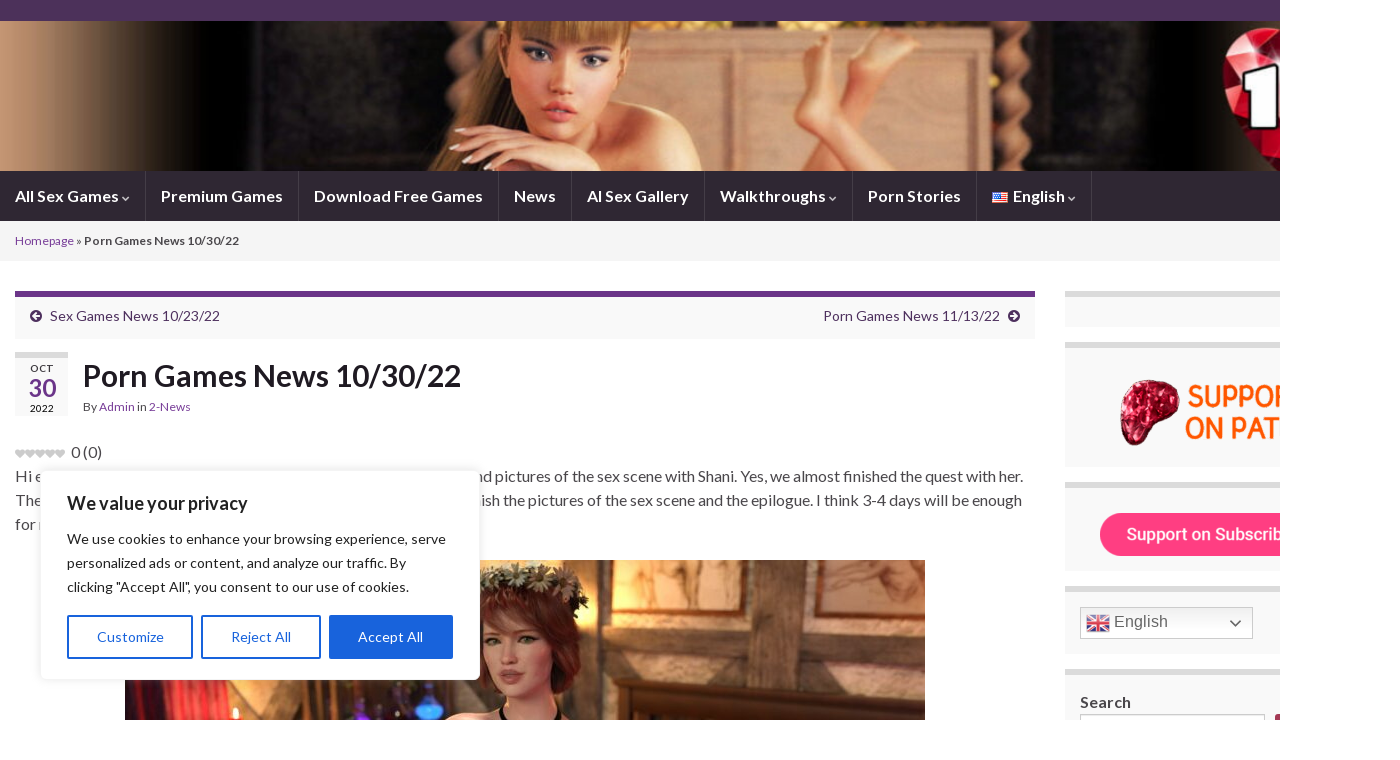

--- FILE ---
content_type: text/html; charset=UTF-8
request_url: https://virdate.net/porn-games-news-10-30-22/
body_size: 26308
content:
<!DOCTYPE html><!--[if IE 7]>
<html class="ie ie7" lang="en-US">
<![endif]-->
<!--[if IE 8]>
<html class="ie ie8" lang="en-US">
<![endif]-->
<!--[if !(IE 7) & !(IE 8)]><!-->
<html lang="en-US">
<!--<![endif]-->
<head>
<meta charset="UTF-8">
<meta http-equiv="X-UA-Compatible" content="IE=edge">
<meta name="viewport" content="width=device-width, initial-scale=1">
<meta name='robots' content='index, follow, max-image-preview:large, max-snippet:-1, max-video-preview:-1' />
<link rel="preload" href="https://virdate.net/wp-content/plugins/rate-my-post/public/css/fonts/ratemypost.ttf" type="font/ttf" as="font" crossorigin="anonymous">
<!-- This site is optimized with the Yoast SEO plugin v26.6 - https://yoast.com/wordpress/plugins/seo/ -->
<title>Porn Games News 10/30/22 - Virtual Passion. Sex games, sex pictures, ai pictures, mobile sex games, walkthrougs, porn games torrent, download porn game</title>
<link rel="canonical" href="https://virdate.net/porn-games-news-10-30-22/" />
<meta name="twitter:card" content="summary_large_image" />
<meta name="twitter:title" content="Porn Games News 10/30/22 - Virtual Passion. Sex games, sex pictures, ai pictures, mobile sex games, walkthrougs, porn games torrent, download porn game" />
<meta name="twitter:description" content="0 (0) Hi everybody. This week I made pictures of the battle with wolves and pictures of the sex scene with Shani. Yes, we almost finished the quest with her. The screenwriter has completed the scheme to the end, I will soon finish the pictures of the sex scene and the epilogue. I think 3-4 &hellip; Continue reading" />
<meta name="twitter:image" content="https://virdate.net/wp-content/uploads/2022/10/152evn168.jpg" />
<meta name="twitter:creator" content="@VIP_Stranger" />
<meta name="twitter:site" content="@VIP_Stranger" />
<meta name="twitter:label1" content="Written by" />
<meta name="twitter:data1" content="Admin" />
<meta name="twitter:label2" content="Est. reading time" />
<meta name="twitter:data2" content="1 minute" />
<script type="application/ld+json" class="yoast-schema-graph">{"@context":"https://schema.org","@graph":[{"@type":"Article","@id":"https://virdate.net/porn-games-news-10-30-22/#article","isPartOf":{"@id":"https://virdate.net/porn-games-news-10-30-22/"},"author":{"name":"Admin","@id":"https://virdate.net/#/schema/person/f86937f91ba3d316b58b7a87baa90eda"},"headline":"Porn Games News 10/30/22","datePublished":"2022-10-30T06:37:18+00:00","dateModified":"2022-10-30T06:37:19+00:00","mainEntityOfPage":{"@id":"https://virdate.net/porn-games-news-10-30-22/"},"wordCount":177,"publisher":{"@id":"https://virdate.net/#/schema/person/f86937f91ba3d316b58b7a87baa90eda"},"image":{"@id":"https://virdate.net/porn-games-news-10-30-22/#primaryimage"},"thumbnailUrl":"https://virdate.net/wp-content/uploads/2022/10/152evn168.jpg","articleSection":["2-News"],"inLanguage":"en-US"},{"@type":"WebPage","@id":"https://virdate.net/porn-games-news-10-30-22/","url":"https://virdate.net/porn-games-news-10-30-22/","name":"Porn Games News 10/30/22 - Virtual Passion. Sex games, sex pictures, ai pictures, mobile sex games, walkthrougs, porn games torrent, download porn game","isPartOf":{"@id":"https://virdate.net/#website"},"primaryImageOfPage":{"@id":"https://virdate.net/porn-games-news-10-30-22/#primaryimage"},"image":{"@id":"https://virdate.net/porn-games-news-10-30-22/#primaryimage"},"thumbnailUrl":"https://virdate.net/wp-content/uploads/2022/10/152evn168.jpg","datePublished":"2022-10-30T06:37:18+00:00","dateModified":"2022-10-30T06:37:19+00:00","breadcrumb":{"@id":"https://virdate.net/porn-games-news-10-30-22/#breadcrumb"},"inLanguage":"en-US","potentialAction":[{"@type":"ReadAction","target":["https://virdate.net/porn-games-news-10-30-22/"]}]},{"@type":"ImageObject","inLanguage":"en-US","@id":"https://virdate.net/porn-games-news-10-30-22/#primaryimage","url":"https://virdate.net/wp-content/uploads/2022/10/152evn168.jpg","contentUrl":"https://virdate.net/wp-content/uploads/2022/10/152evn168.jpg","width":1920,"height":1080},{"@type":"BreadcrumbList","@id":"https://virdate.net/porn-games-news-10-30-22/#breadcrumb","itemListElement":[{"@type":"ListItem","position":1,"name":"Homepage","item":"https://virdate.net/"},{"@type":"ListItem","position":2,"name":"Porn Games News 10/30/22"}]},{"@type":"WebSite","@id":"https://virdate.net/#website","url":"https://virdate.net/","name":"Virtual Passion. Sex games, sex pictures, ai pictures, mobile sex games, walkthrougs, porn games torrent, download porn game","description":"Erotic games, ai sex pictures, walkthroughs and stories for adults in many languages.","publisher":{"@id":"https://virdate.net/#/schema/person/f86937f91ba3d316b58b7a87baa90eda"},"potentialAction":[{"@type":"SearchAction","target":{"@type":"EntryPoint","urlTemplate":"https://virdate.net/?s={search_term_string}"},"query-input":{"@type":"PropertyValueSpecification","valueRequired":true,"valueName":"search_term_string"}}],"inLanguage":"en-US"},{"@type":["Person","Organization"],"@id":"https://virdate.net/#/schema/person/f86937f91ba3d316b58b7a87baa90eda","name":"Admin","logo":{"@id":"https://virdate.net/#/schema/person/image/"}}]}</script>
<!-- / Yoast SEO plugin. -->
<link rel="alternate" type="application/rss+xml" title="Virtual Passion. Sex games, sex pictures, ai pictures, mobile sex games, walkthrougs, porn games torrent, download porn game &raquo; Feed" href="https://virdate.net/feed/" />
<link rel="alternate" type="application/rss+xml" title="Virtual Passion. Sex games, sex pictures, ai pictures, mobile sex games, walkthrougs, porn games torrent, download porn game &raquo; Comments Feed" href="https://virdate.net/comments/feed/" />
<link rel="alternate" title="oEmbed (JSON)" type="application/json+oembed" href="https://virdate.net/wp-json/oembed/1.0/embed?url=https%3A%2F%2Fvirdate.net%2Fporn-games-news-10-30-22%2F&#038;lang=en" />
<link rel="alternate" title="oEmbed (XML)" type="text/xml+oembed" href="https://virdate.net/wp-json/oembed/1.0/embed?url=https%3A%2F%2Fvirdate.net%2Fporn-games-news-10-30-22%2F&#038;format=xml&#038;lang=en" />
<style id='wp-img-auto-sizes-contain-inline-css' type='text/css'>
img:is([sizes=auto i],[sizes^="auto," i]){contain-intrinsic-size:3000px 1500px}
/*# sourceURL=wp-img-auto-sizes-contain-inline-css */
</style>
<!-- <link rel='stylesheet' id='pt-cv-public-style-css' href='https://virdate.net/wp-content/plugins/content-views-query-and-display-post-page/public/assets/css/cv.css?ver=4.2.1' type='text/css' media='all' /> -->
<link rel="stylesheet" type="text/css" href="//virdate.net/wp-content/cache/wpfc-minified/7lkw0vz4/6l7lk.css" media="all"/>
<style id='wp-block-library-inline-css' type='text/css'>
:root{--wp-block-synced-color:#7a00df;--wp-block-synced-color--rgb:122,0,223;--wp-bound-block-color:var(--wp-block-synced-color);--wp-editor-canvas-background:#ddd;--wp-admin-theme-color:#007cba;--wp-admin-theme-color--rgb:0,124,186;--wp-admin-theme-color-darker-10:#006ba1;--wp-admin-theme-color-darker-10--rgb:0,107,160.5;--wp-admin-theme-color-darker-20:#005a87;--wp-admin-theme-color-darker-20--rgb:0,90,135;--wp-admin-border-width-focus:2px}@media (min-resolution:192dpi){:root{--wp-admin-border-width-focus:1.5px}}.wp-element-button{cursor:pointer}:root .has-very-light-gray-background-color{background-color:#eee}:root .has-very-dark-gray-background-color{background-color:#313131}:root .has-very-light-gray-color{color:#eee}:root .has-very-dark-gray-color{color:#313131}:root .has-vivid-green-cyan-to-vivid-cyan-blue-gradient-background{background:linear-gradient(135deg,#00d084,#0693e3)}:root .has-purple-crush-gradient-background{background:linear-gradient(135deg,#34e2e4,#4721fb 50%,#ab1dfe)}:root .has-hazy-dawn-gradient-background{background:linear-gradient(135deg,#faaca8,#dad0ec)}:root .has-subdued-olive-gradient-background{background:linear-gradient(135deg,#fafae1,#67a671)}:root .has-atomic-cream-gradient-background{background:linear-gradient(135deg,#fdd79a,#004a59)}:root .has-nightshade-gradient-background{background:linear-gradient(135deg,#330968,#31cdcf)}:root .has-midnight-gradient-background{background:linear-gradient(135deg,#020381,#2874fc)}:root{--wp--preset--font-size--normal:16px;--wp--preset--font-size--huge:42px}.has-regular-font-size{font-size:1em}.has-larger-font-size{font-size:2.625em}.has-normal-font-size{font-size:var(--wp--preset--font-size--normal)}.has-huge-font-size{font-size:var(--wp--preset--font-size--huge)}.has-text-align-center{text-align:center}.has-text-align-left{text-align:left}.has-text-align-right{text-align:right}.has-fit-text{white-space:nowrap!important}#end-resizable-editor-section{display:none}.aligncenter{clear:both}.items-justified-left{justify-content:flex-start}.items-justified-center{justify-content:center}.items-justified-right{justify-content:flex-end}.items-justified-space-between{justify-content:space-between}.screen-reader-text{border:0;clip-path:inset(50%);height:1px;margin:-1px;overflow:hidden;padding:0;position:absolute;width:1px;word-wrap:normal!important}.screen-reader-text:focus{background-color:#ddd;clip-path:none;color:#444;display:block;font-size:1em;height:auto;left:5px;line-height:normal;padding:15px 23px 14px;text-decoration:none;top:5px;width:auto;z-index:100000}html :where(.has-border-color){border-style:solid}html :where([style*=border-top-color]){border-top-style:solid}html :where([style*=border-right-color]){border-right-style:solid}html :where([style*=border-bottom-color]){border-bottom-style:solid}html :where([style*=border-left-color]){border-left-style:solid}html :where([style*=border-width]){border-style:solid}html :where([style*=border-top-width]){border-top-style:solid}html :where([style*=border-right-width]){border-right-style:solid}html :where([style*=border-bottom-width]){border-bottom-style:solid}html :where([style*=border-left-width]){border-left-style:solid}html :where(img[class*=wp-image-]){height:auto;max-width:100%}:where(figure){margin:0 0 1em}html :where(.is-position-sticky){--wp-admin--admin-bar--position-offset:var(--wp-admin--admin-bar--height,0px)}@media screen and (max-width:600px){html :where(.is-position-sticky){--wp-admin--admin-bar--position-offset:0px}}
/*# sourceURL=wp-block-library-inline-css */
</style><style id='wp-block-categories-inline-css' type='text/css'>
.wp-block-categories{box-sizing:border-box}.wp-block-categories.alignleft{margin-right:2em}.wp-block-categories.alignright{margin-left:2em}.wp-block-categories.wp-block-categories-dropdown.aligncenter{text-align:center}.wp-block-categories .wp-block-categories__label{display:block;width:100%}
/*# sourceURL=https://virdate.net/wp-includes/blocks/categories/style.min.css */
</style>
<style id='wp-block-image-inline-css' type='text/css'>
.wp-block-image>a,.wp-block-image>figure>a{display:inline-block}.wp-block-image img{box-sizing:border-box;height:auto;max-width:100%;vertical-align:bottom}@media not (prefers-reduced-motion){.wp-block-image img.hide{visibility:hidden}.wp-block-image img.show{animation:show-content-image .4s}}.wp-block-image[style*=border-radius] img,.wp-block-image[style*=border-radius]>a{border-radius:inherit}.wp-block-image.has-custom-border img{box-sizing:border-box}.wp-block-image.aligncenter{text-align:center}.wp-block-image.alignfull>a,.wp-block-image.alignwide>a{width:100%}.wp-block-image.alignfull img,.wp-block-image.alignwide img{height:auto;width:100%}.wp-block-image .aligncenter,.wp-block-image .alignleft,.wp-block-image .alignright,.wp-block-image.aligncenter,.wp-block-image.alignleft,.wp-block-image.alignright{display:table}.wp-block-image .aligncenter>figcaption,.wp-block-image .alignleft>figcaption,.wp-block-image .alignright>figcaption,.wp-block-image.aligncenter>figcaption,.wp-block-image.alignleft>figcaption,.wp-block-image.alignright>figcaption{caption-side:bottom;display:table-caption}.wp-block-image .alignleft{float:left;margin:.5em 1em .5em 0}.wp-block-image .alignright{float:right;margin:.5em 0 .5em 1em}.wp-block-image .aligncenter{margin-left:auto;margin-right:auto}.wp-block-image :where(figcaption){margin-bottom:1em;margin-top:.5em}.wp-block-image.is-style-circle-mask img{border-radius:9999px}@supports ((-webkit-mask-image:none) or (mask-image:none)) or (-webkit-mask-image:none){.wp-block-image.is-style-circle-mask img{border-radius:0;-webkit-mask-image:url('data:image/svg+xml;utf8,<svg viewBox="0 0 100 100" xmlns="http://www.w3.org/2000/svg"><circle cx="50" cy="50" r="50"/></svg>');mask-image:url('data:image/svg+xml;utf8,<svg viewBox="0 0 100 100" xmlns="http://www.w3.org/2000/svg"><circle cx="50" cy="50" r="50"/></svg>');mask-mode:alpha;-webkit-mask-position:center;mask-position:center;-webkit-mask-repeat:no-repeat;mask-repeat:no-repeat;-webkit-mask-size:contain;mask-size:contain}}:root :where(.wp-block-image.is-style-rounded img,.wp-block-image .is-style-rounded img){border-radius:9999px}.wp-block-image figure{margin:0}.wp-lightbox-container{display:flex;flex-direction:column;position:relative}.wp-lightbox-container img{cursor:zoom-in}.wp-lightbox-container img:hover+button{opacity:1}.wp-lightbox-container button{align-items:center;backdrop-filter:blur(16px) saturate(180%);background-color:#5a5a5a40;border:none;border-radius:4px;cursor:zoom-in;display:flex;height:20px;justify-content:center;opacity:0;padding:0;position:absolute;right:16px;text-align:center;top:16px;width:20px;z-index:100}@media not (prefers-reduced-motion){.wp-lightbox-container button{transition:opacity .2s ease}}.wp-lightbox-container button:focus-visible{outline:3px auto #5a5a5a40;outline:3px auto -webkit-focus-ring-color;outline-offset:3px}.wp-lightbox-container button:hover{cursor:pointer;opacity:1}.wp-lightbox-container button:focus{opacity:1}.wp-lightbox-container button:focus,.wp-lightbox-container button:hover,.wp-lightbox-container button:not(:hover):not(:active):not(.has-background){background-color:#5a5a5a40;border:none}.wp-lightbox-overlay{box-sizing:border-box;cursor:zoom-out;height:100vh;left:0;overflow:hidden;position:fixed;top:0;visibility:hidden;width:100%;z-index:100000}.wp-lightbox-overlay .close-button{align-items:center;cursor:pointer;display:flex;justify-content:center;min-height:40px;min-width:40px;padding:0;position:absolute;right:calc(env(safe-area-inset-right) + 16px);top:calc(env(safe-area-inset-top) + 16px);z-index:5000000}.wp-lightbox-overlay .close-button:focus,.wp-lightbox-overlay .close-button:hover,.wp-lightbox-overlay .close-button:not(:hover):not(:active):not(.has-background){background:none;border:none}.wp-lightbox-overlay .lightbox-image-container{height:var(--wp--lightbox-container-height);left:50%;overflow:hidden;position:absolute;top:50%;transform:translate(-50%,-50%);transform-origin:top left;width:var(--wp--lightbox-container-width);z-index:9999999999}.wp-lightbox-overlay .wp-block-image{align-items:center;box-sizing:border-box;display:flex;height:100%;justify-content:center;margin:0;position:relative;transform-origin:0 0;width:100%;z-index:3000000}.wp-lightbox-overlay .wp-block-image img{height:var(--wp--lightbox-image-height);min-height:var(--wp--lightbox-image-height);min-width:var(--wp--lightbox-image-width);width:var(--wp--lightbox-image-width)}.wp-lightbox-overlay .wp-block-image figcaption{display:none}.wp-lightbox-overlay button{background:none;border:none}.wp-lightbox-overlay .scrim{background-color:#fff;height:100%;opacity:.9;position:absolute;width:100%;z-index:2000000}.wp-lightbox-overlay.active{visibility:visible}@media not (prefers-reduced-motion){.wp-lightbox-overlay.active{animation:turn-on-visibility .25s both}.wp-lightbox-overlay.active img{animation:turn-on-visibility .35s both}.wp-lightbox-overlay.show-closing-animation:not(.active){animation:turn-off-visibility .35s both}.wp-lightbox-overlay.show-closing-animation:not(.active) img{animation:turn-off-visibility .25s both}.wp-lightbox-overlay.zoom.active{animation:none;opacity:1;visibility:visible}.wp-lightbox-overlay.zoom.active .lightbox-image-container{animation:lightbox-zoom-in .4s}.wp-lightbox-overlay.zoom.active .lightbox-image-container img{animation:none}.wp-lightbox-overlay.zoom.active .scrim{animation:turn-on-visibility .4s forwards}.wp-lightbox-overlay.zoom.show-closing-animation:not(.active){animation:none}.wp-lightbox-overlay.zoom.show-closing-animation:not(.active) .lightbox-image-container{animation:lightbox-zoom-out .4s}.wp-lightbox-overlay.zoom.show-closing-animation:not(.active) .lightbox-image-container img{animation:none}.wp-lightbox-overlay.zoom.show-closing-animation:not(.active) .scrim{animation:turn-off-visibility .4s forwards}}@keyframes show-content-image{0%{visibility:hidden}99%{visibility:hidden}to{visibility:visible}}@keyframes turn-on-visibility{0%{opacity:0}to{opacity:1}}@keyframes turn-off-visibility{0%{opacity:1;visibility:visible}99%{opacity:0;visibility:visible}to{opacity:0;visibility:hidden}}@keyframes lightbox-zoom-in{0%{transform:translate(calc((-100vw + var(--wp--lightbox-scrollbar-width))/2 + var(--wp--lightbox-initial-left-position)),calc(-50vh + var(--wp--lightbox-initial-top-position))) scale(var(--wp--lightbox-scale))}to{transform:translate(-50%,-50%) scale(1)}}@keyframes lightbox-zoom-out{0%{transform:translate(-50%,-50%) scale(1);visibility:visible}99%{visibility:visible}to{transform:translate(calc((-100vw + var(--wp--lightbox-scrollbar-width))/2 + var(--wp--lightbox-initial-left-position)),calc(-50vh + var(--wp--lightbox-initial-top-position))) scale(var(--wp--lightbox-scale));visibility:hidden}}
/*# sourceURL=https://virdate.net/wp-includes/blocks/image/style.min.css */
</style>
<style id='wp-block-search-inline-css' type='text/css'>
.wp-block-search__button{margin-left:10px;word-break:normal}.wp-block-search__button.has-icon{line-height:0}.wp-block-search__button svg{height:1.25em;min-height:24px;min-width:24px;width:1.25em;fill:currentColor;vertical-align:text-bottom}:where(.wp-block-search__button){border:1px solid #ccc;padding:6px 10px}.wp-block-search__inside-wrapper{display:flex;flex:auto;flex-wrap:nowrap;max-width:100%}.wp-block-search__label{width:100%}.wp-block-search.wp-block-search__button-only .wp-block-search__button{box-sizing:border-box;display:flex;flex-shrink:0;justify-content:center;margin-left:0;max-width:100%}.wp-block-search.wp-block-search__button-only .wp-block-search__inside-wrapper{min-width:0!important;transition-property:width}.wp-block-search.wp-block-search__button-only .wp-block-search__input{flex-basis:100%;transition-duration:.3s}.wp-block-search.wp-block-search__button-only.wp-block-search__searchfield-hidden,.wp-block-search.wp-block-search__button-only.wp-block-search__searchfield-hidden .wp-block-search__inside-wrapper{overflow:hidden}.wp-block-search.wp-block-search__button-only.wp-block-search__searchfield-hidden .wp-block-search__input{border-left-width:0!important;border-right-width:0!important;flex-basis:0;flex-grow:0;margin:0;min-width:0!important;padding-left:0!important;padding-right:0!important;width:0!important}:where(.wp-block-search__input){appearance:none;border:1px solid #949494;flex-grow:1;font-family:inherit;font-size:inherit;font-style:inherit;font-weight:inherit;letter-spacing:inherit;line-height:inherit;margin-left:0;margin-right:0;min-width:3rem;padding:8px;text-decoration:unset!important;text-transform:inherit}:where(.wp-block-search__button-inside .wp-block-search__inside-wrapper){background-color:#fff;border:1px solid #949494;box-sizing:border-box;padding:4px}:where(.wp-block-search__button-inside .wp-block-search__inside-wrapper) .wp-block-search__input{border:none;border-radius:0;padding:0 4px}:where(.wp-block-search__button-inside .wp-block-search__inside-wrapper) .wp-block-search__input:focus{outline:none}:where(.wp-block-search__button-inside .wp-block-search__inside-wrapper) :where(.wp-block-search__button){padding:4px 8px}.wp-block-search.aligncenter .wp-block-search__inside-wrapper{margin:auto}.wp-block[data-align=right] .wp-block-search.wp-block-search__button-only .wp-block-search__inside-wrapper{float:right}
/*# sourceURL=https://virdate.net/wp-includes/blocks/search/style.min.css */
</style>
<style id='global-styles-inline-css' type='text/css'>
:root{--wp--preset--aspect-ratio--square: 1;--wp--preset--aspect-ratio--4-3: 4/3;--wp--preset--aspect-ratio--3-4: 3/4;--wp--preset--aspect-ratio--3-2: 3/2;--wp--preset--aspect-ratio--2-3: 2/3;--wp--preset--aspect-ratio--16-9: 16/9;--wp--preset--aspect-ratio--9-16: 9/16;--wp--preset--color--black: #000000;--wp--preset--color--cyan-bluish-gray: #abb8c3;--wp--preset--color--white: #ffffff;--wp--preset--color--pale-pink: #f78da7;--wp--preset--color--vivid-red: #cf2e2e;--wp--preset--color--luminous-vivid-orange: #ff6900;--wp--preset--color--luminous-vivid-amber: #fcb900;--wp--preset--color--light-green-cyan: #7bdcb5;--wp--preset--color--vivid-green-cyan: #00d084;--wp--preset--color--pale-cyan-blue: #8ed1fc;--wp--preset--color--vivid-cyan-blue: #0693e3;--wp--preset--color--vivid-purple: #9b51e0;--wp--preset--gradient--vivid-cyan-blue-to-vivid-purple: linear-gradient(135deg,rgb(6,147,227) 0%,rgb(155,81,224) 100%);--wp--preset--gradient--light-green-cyan-to-vivid-green-cyan: linear-gradient(135deg,rgb(122,220,180) 0%,rgb(0,208,130) 100%);--wp--preset--gradient--luminous-vivid-amber-to-luminous-vivid-orange: linear-gradient(135deg,rgb(252,185,0) 0%,rgb(255,105,0) 100%);--wp--preset--gradient--luminous-vivid-orange-to-vivid-red: linear-gradient(135deg,rgb(255,105,0) 0%,rgb(207,46,46) 100%);--wp--preset--gradient--very-light-gray-to-cyan-bluish-gray: linear-gradient(135deg,rgb(238,238,238) 0%,rgb(169,184,195) 100%);--wp--preset--gradient--cool-to-warm-spectrum: linear-gradient(135deg,rgb(74,234,220) 0%,rgb(151,120,209) 20%,rgb(207,42,186) 40%,rgb(238,44,130) 60%,rgb(251,105,98) 80%,rgb(254,248,76) 100%);--wp--preset--gradient--blush-light-purple: linear-gradient(135deg,rgb(255,206,236) 0%,rgb(152,150,240) 100%);--wp--preset--gradient--blush-bordeaux: linear-gradient(135deg,rgb(254,205,165) 0%,rgb(254,45,45) 50%,rgb(107,0,62) 100%);--wp--preset--gradient--luminous-dusk: linear-gradient(135deg,rgb(255,203,112) 0%,rgb(199,81,192) 50%,rgb(65,88,208) 100%);--wp--preset--gradient--pale-ocean: linear-gradient(135deg,rgb(255,245,203) 0%,rgb(182,227,212) 50%,rgb(51,167,181) 100%);--wp--preset--gradient--electric-grass: linear-gradient(135deg,rgb(202,248,128) 0%,rgb(113,206,126) 100%);--wp--preset--gradient--midnight: linear-gradient(135deg,rgb(2,3,129) 0%,rgb(40,116,252) 100%);--wp--preset--font-size--small: 14px;--wp--preset--font-size--medium: 20px;--wp--preset--font-size--large: 20px;--wp--preset--font-size--x-large: 42px;--wp--preset--font-size--tiny: 10px;--wp--preset--font-size--regular: 16px;--wp--preset--font-size--larger: 26px;--wp--preset--spacing--20: 0.44rem;--wp--preset--spacing--30: 0.67rem;--wp--preset--spacing--40: 1rem;--wp--preset--spacing--50: 1.5rem;--wp--preset--spacing--60: 2.25rem;--wp--preset--spacing--70: 3.38rem;--wp--preset--spacing--80: 5.06rem;--wp--preset--shadow--natural: 6px 6px 9px rgba(0, 0, 0, 0.2);--wp--preset--shadow--deep: 12px 12px 50px rgba(0, 0, 0, 0.4);--wp--preset--shadow--sharp: 6px 6px 0px rgba(0, 0, 0, 0.2);--wp--preset--shadow--outlined: 6px 6px 0px -3px rgb(255, 255, 255), 6px 6px rgb(0, 0, 0);--wp--preset--shadow--crisp: 6px 6px 0px rgb(0, 0, 0);}:where(.is-layout-flex){gap: 0.5em;}:where(.is-layout-grid){gap: 0.5em;}body .is-layout-flex{display: flex;}.is-layout-flex{flex-wrap: wrap;align-items: center;}.is-layout-flex > :is(*, div){margin: 0;}body .is-layout-grid{display: grid;}.is-layout-grid > :is(*, div){margin: 0;}:where(.wp-block-columns.is-layout-flex){gap: 2em;}:where(.wp-block-columns.is-layout-grid){gap: 2em;}:where(.wp-block-post-template.is-layout-flex){gap: 1.25em;}:where(.wp-block-post-template.is-layout-grid){gap: 1.25em;}.has-black-color{color: var(--wp--preset--color--black) !important;}.has-cyan-bluish-gray-color{color: var(--wp--preset--color--cyan-bluish-gray) !important;}.has-white-color{color: var(--wp--preset--color--white) !important;}.has-pale-pink-color{color: var(--wp--preset--color--pale-pink) !important;}.has-vivid-red-color{color: var(--wp--preset--color--vivid-red) !important;}.has-luminous-vivid-orange-color{color: var(--wp--preset--color--luminous-vivid-orange) !important;}.has-luminous-vivid-amber-color{color: var(--wp--preset--color--luminous-vivid-amber) !important;}.has-light-green-cyan-color{color: var(--wp--preset--color--light-green-cyan) !important;}.has-vivid-green-cyan-color{color: var(--wp--preset--color--vivid-green-cyan) !important;}.has-pale-cyan-blue-color{color: var(--wp--preset--color--pale-cyan-blue) !important;}.has-vivid-cyan-blue-color{color: var(--wp--preset--color--vivid-cyan-blue) !important;}.has-vivid-purple-color{color: var(--wp--preset--color--vivid-purple) !important;}.has-black-background-color{background-color: var(--wp--preset--color--black) !important;}.has-cyan-bluish-gray-background-color{background-color: var(--wp--preset--color--cyan-bluish-gray) !important;}.has-white-background-color{background-color: var(--wp--preset--color--white) !important;}.has-pale-pink-background-color{background-color: var(--wp--preset--color--pale-pink) !important;}.has-vivid-red-background-color{background-color: var(--wp--preset--color--vivid-red) !important;}.has-luminous-vivid-orange-background-color{background-color: var(--wp--preset--color--luminous-vivid-orange) !important;}.has-luminous-vivid-amber-background-color{background-color: var(--wp--preset--color--luminous-vivid-amber) !important;}.has-light-green-cyan-background-color{background-color: var(--wp--preset--color--light-green-cyan) !important;}.has-vivid-green-cyan-background-color{background-color: var(--wp--preset--color--vivid-green-cyan) !important;}.has-pale-cyan-blue-background-color{background-color: var(--wp--preset--color--pale-cyan-blue) !important;}.has-vivid-cyan-blue-background-color{background-color: var(--wp--preset--color--vivid-cyan-blue) !important;}.has-vivid-purple-background-color{background-color: var(--wp--preset--color--vivid-purple) !important;}.has-black-border-color{border-color: var(--wp--preset--color--black) !important;}.has-cyan-bluish-gray-border-color{border-color: var(--wp--preset--color--cyan-bluish-gray) !important;}.has-white-border-color{border-color: var(--wp--preset--color--white) !important;}.has-pale-pink-border-color{border-color: var(--wp--preset--color--pale-pink) !important;}.has-vivid-red-border-color{border-color: var(--wp--preset--color--vivid-red) !important;}.has-luminous-vivid-orange-border-color{border-color: var(--wp--preset--color--luminous-vivid-orange) !important;}.has-luminous-vivid-amber-border-color{border-color: var(--wp--preset--color--luminous-vivid-amber) !important;}.has-light-green-cyan-border-color{border-color: var(--wp--preset--color--light-green-cyan) !important;}.has-vivid-green-cyan-border-color{border-color: var(--wp--preset--color--vivid-green-cyan) !important;}.has-pale-cyan-blue-border-color{border-color: var(--wp--preset--color--pale-cyan-blue) !important;}.has-vivid-cyan-blue-border-color{border-color: var(--wp--preset--color--vivid-cyan-blue) !important;}.has-vivid-purple-border-color{border-color: var(--wp--preset--color--vivid-purple) !important;}.has-vivid-cyan-blue-to-vivid-purple-gradient-background{background: var(--wp--preset--gradient--vivid-cyan-blue-to-vivid-purple) !important;}.has-light-green-cyan-to-vivid-green-cyan-gradient-background{background: var(--wp--preset--gradient--light-green-cyan-to-vivid-green-cyan) !important;}.has-luminous-vivid-amber-to-luminous-vivid-orange-gradient-background{background: var(--wp--preset--gradient--luminous-vivid-amber-to-luminous-vivid-orange) !important;}.has-luminous-vivid-orange-to-vivid-red-gradient-background{background: var(--wp--preset--gradient--luminous-vivid-orange-to-vivid-red) !important;}.has-very-light-gray-to-cyan-bluish-gray-gradient-background{background: var(--wp--preset--gradient--very-light-gray-to-cyan-bluish-gray) !important;}.has-cool-to-warm-spectrum-gradient-background{background: var(--wp--preset--gradient--cool-to-warm-spectrum) !important;}.has-blush-light-purple-gradient-background{background: var(--wp--preset--gradient--blush-light-purple) !important;}.has-blush-bordeaux-gradient-background{background: var(--wp--preset--gradient--blush-bordeaux) !important;}.has-luminous-dusk-gradient-background{background: var(--wp--preset--gradient--luminous-dusk) !important;}.has-pale-ocean-gradient-background{background: var(--wp--preset--gradient--pale-ocean) !important;}.has-electric-grass-gradient-background{background: var(--wp--preset--gradient--electric-grass) !important;}.has-midnight-gradient-background{background: var(--wp--preset--gradient--midnight) !important;}.has-small-font-size{font-size: var(--wp--preset--font-size--small) !important;}.has-medium-font-size{font-size: var(--wp--preset--font-size--medium) !important;}.has-large-font-size{font-size: var(--wp--preset--font-size--large) !important;}.has-x-large-font-size{font-size: var(--wp--preset--font-size--x-large) !important;}
:where(.wp-block-visual-portfolio-loop.is-layout-flex){gap: 1.25em;}:where(.wp-block-visual-portfolio-loop.is-layout-grid){gap: 1.25em;}
/*# sourceURL=global-styles-inline-css */
</style>
<style id='classic-theme-styles-inline-css' type='text/css'>
/*! This file is auto-generated */
.wp-block-button__link{color:#fff;background-color:#32373c;border-radius:9999px;box-shadow:none;text-decoration:none;padding:calc(.667em + 2px) calc(1.333em + 2px);font-size:1.125em}.wp-block-file__button{background:#32373c;color:#fff;text-decoration:none}
/*# sourceURL=/wp-includes/css/classic-themes.min.css */
</style>
<!-- <link rel='stylesheet' id='rate-my-post-css' href='https://virdate.net/wp-content/plugins/rate-my-post/public/css/rate-my-post.min.css?ver=4.4.4' type='text/css' media='all' /> -->
<!-- <link rel='stylesheet' id='wp-polls-css' href='https://virdate.net/wp-content/plugins/wp-polls/polls-css.css?ver=2.77.3' type='text/css' media='all' /> -->
<link rel="stylesheet" type="text/css" href="//virdate.net/wp-content/cache/wpfc-minified/l9tj5v3w/dqd87.css" media="all"/>
<style id='wp-polls-inline-css' type='text/css'>
.wp-polls .pollbar {
margin: 1px;
font-size: 6px;
line-height: 8px;
height: 8px;
background-image: url('https://virdate.net/wp-content/plugins/wp-polls/images/default/pollbg.gif');
border: 1px solid #c8c8c8;
}
/*# sourceURL=wp-polls-inline-css */
</style>
<!-- <link rel='stylesheet' id='bootstrap-css' href='https://virdate.net/wp-content/themes/graphene/bootstrap/css/bootstrap.min.css?ver=6.9' type='text/css' media='all' /> -->
<!-- <link rel='stylesheet' id='font-awesome-css' href='https://virdate.net/wp-content/themes/graphene/fonts/font-awesome/css/font-awesome.min.css?ver=6.9' type='text/css' media='all' /> -->
<link rel="stylesheet" type="text/css" href="//virdate.net/wp-content/cache/wpfc-minified/nodvt2/6l7lk.css" media="all"/>
<!-- <link rel='stylesheet' id='graphene-css' href='https://virdate.net/wp-content/themes/graphene/style.css?ver=2.9.4' type='text/css' media='screen' /> -->
<link rel="stylesheet" type="text/css" href="//virdate.net/wp-content/cache/wpfc-minified/f2scbc2w/6l7lk.css" media="screen"/>
<!-- <link rel='stylesheet' id='graphene-responsive-css' href='https://virdate.net/wp-content/themes/graphene/responsive.css?ver=2.9.4' type='text/css' media='all' /> -->
<!-- <link rel='stylesheet' id='graphene-blocks-css' href='https://virdate.net/wp-content/themes/graphene/blocks.css?ver=2.9.4' type='text/css' media='all' /> -->
<!-- <link rel='stylesheet' id='wp-block-paragraph-css' href='https://virdate.net/wp-includes/blocks/paragraph/style.min.css?ver=6.9' type='text/css' media='all' /> -->
<link rel="stylesheet" type="text/css" href="//virdate.net/wp-content/cache/wpfc-minified/kwttovu1/dqx0w.css" media="all"/>
<script type="text/javascript" id="cookie-law-info-js-extra">
/* <![CDATA[ */
var _ckyConfig = {"_ipData":[],"_assetsURL":"https://virdate.net/wp-content/plugins/cookie-law-info/lite/frontend/images/","_publicURL":"https://virdate.net","_expiry":"365","_categories":[{"name":"Necessary","slug":"necessary","isNecessary":true,"ccpaDoNotSell":true,"cookies":[],"active":true,"defaultConsent":{"gdpr":true,"ccpa":true}},{"name":"Functional","slug":"functional","isNecessary":false,"ccpaDoNotSell":true,"cookies":[],"active":true,"defaultConsent":{"gdpr":false,"ccpa":false}},{"name":"Analytics","slug":"analytics","isNecessary":false,"ccpaDoNotSell":true,"cookies":[],"active":true,"defaultConsent":{"gdpr":false,"ccpa":false}},{"name":"Performance","slug":"performance","isNecessary":false,"ccpaDoNotSell":true,"cookies":[],"active":true,"defaultConsent":{"gdpr":false,"ccpa":false}},{"name":"Advertisement","slug":"advertisement","isNecessary":false,"ccpaDoNotSell":true,"cookies":[],"active":true,"defaultConsent":{"gdpr":false,"ccpa":false}}],"_activeLaw":"gdpr","_rootDomain":"","_block":"1","_showBanner":"1","_bannerConfig":{"settings":{"type":"box","preferenceCenterType":"popup","position":"bottom-left","applicableLaw":"gdpr"},"behaviours":{"reloadBannerOnAccept":false,"loadAnalyticsByDefault":false,"animations":{"onLoad":"animate","onHide":"sticky"}},"config":{"revisitConsent":{"status":true,"tag":"revisit-consent","position":"bottom-left","meta":{"url":"#"},"styles":{"background-color":"#0056A7"},"elements":{"title":{"type":"text","tag":"revisit-consent-title","status":true,"styles":{"color":"#0056a7"}}}},"preferenceCenter":{"toggle":{"status":true,"tag":"detail-category-toggle","type":"toggle","states":{"active":{"styles":{"background-color":"#1863DC"}},"inactive":{"styles":{"background-color":"#D0D5D2"}}}}},"categoryPreview":{"status":false,"toggle":{"status":true,"tag":"detail-category-preview-toggle","type":"toggle","states":{"active":{"styles":{"background-color":"#1863DC"}},"inactive":{"styles":{"background-color":"#D0D5D2"}}}}},"videoPlaceholder":{"status":true,"styles":{"background-color":"#000000","border-color":"#000000","color":"#ffffff"}},"readMore":{"status":false,"tag":"readmore-button","type":"link","meta":{"noFollow":true,"newTab":true},"styles":{"color":"#1863DC","background-color":"transparent","border-color":"transparent"}},"showMore":{"status":true,"tag":"show-desc-button","type":"button","styles":{"color":"#1863DC"}},"showLess":{"status":true,"tag":"hide-desc-button","type":"button","styles":{"color":"#1863DC"}},"alwaysActive":{"status":true,"tag":"always-active","styles":{"color":"#008000"}},"manualLinks":{"status":true,"tag":"manual-links","type":"link","styles":{"color":"#1863DC"}},"auditTable":{"status":false},"optOption":{"status":true,"toggle":{"status":true,"tag":"optout-option-toggle","type":"toggle","states":{"active":{"styles":{"background-color":"#1863dc"}},"inactive":{"styles":{"background-color":"#FFFFFF"}}}}}}},"_version":"3.3.9.1","_logConsent":"1","_tags":[{"tag":"accept-button","styles":{"color":"#FFFFFF","background-color":"#1863DC","border-color":"#1863DC"}},{"tag":"reject-button","styles":{"color":"#1863DC","background-color":"transparent","border-color":"#1863DC"}},{"tag":"settings-button","styles":{"color":"#1863DC","background-color":"transparent","border-color":"#1863DC"}},{"tag":"readmore-button","styles":{"color":"#1863DC","background-color":"transparent","border-color":"transparent"}},{"tag":"donotsell-button","styles":{"color":"#1863DC","background-color":"transparent","border-color":"transparent"}},{"tag":"show-desc-button","styles":{"color":"#1863DC"}},{"tag":"hide-desc-button","styles":{"color":"#1863DC"}},{"tag":"cky-always-active","styles":[]},{"tag":"cky-link","styles":[]},{"tag":"accept-button","styles":{"color":"#FFFFFF","background-color":"#1863DC","border-color":"#1863DC"}},{"tag":"revisit-consent","styles":{"background-color":"#0056A7"}}],"_shortCodes":[{"key":"cky_readmore","content":"\u003Ca href=\"#\" class=\"cky-policy\" aria-label=\"Cookie Policy\" target=\"_blank\" rel=\"noopener\" data-cky-tag=\"readmore-button\"\u003ECookie Policy\u003C/a\u003E","tag":"readmore-button","status":false,"attributes":{"rel":"nofollow","target":"_blank"}},{"key":"cky_show_desc","content":"\u003Cbutton class=\"cky-show-desc-btn\" data-cky-tag=\"show-desc-button\" aria-label=\"Show more\"\u003EShow more\u003C/button\u003E","tag":"show-desc-button","status":true,"attributes":[]},{"key":"cky_hide_desc","content":"\u003Cbutton class=\"cky-show-desc-btn\" data-cky-tag=\"hide-desc-button\" aria-label=\"Show less\"\u003EShow less\u003C/button\u003E","tag":"hide-desc-button","status":true,"attributes":[]},{"key":"cky_optout_show_desc","content":"[cky_optout_show_desc]","tag":"optout-show-desc-button","status":true,"attributes":[]},{"key":"cky_optout_hide_desc","content":"[cky_optout_hide_desc]","tag":"optout-hide-desc-button","status":true,"attributes":[]},{"key":"cky_category_toggle_label","content":"[cky_{{status}}_category_label] [cky_preference_{{category_slug}}_title]","tag":"","status":true,"attributes":[]},{"key":"cky_enable_category_label","content":"Enable","tag":"","status":true,"attributes":[]},{"key":"cky_disable_category_label","content":"Disable","tag":"","status":true,"attributes":[]},{"key":"cky_video_placeholder","content":"\u003Cdiv class=\"video-placeholder-normal\" data-cky-tag=\"video-placeholder\" id=\"[UNIQUEID]\"\u003E\u003Cp class=\"video-placeholder-text-normal\" data-cky-tag=\"placeholder-title\"\u003EPlease accept cookies to access this content\u003C/p\u003E\u003C/div\u003E","tag":"","status":true,"attributes":[]},{"key":"cky_enable_optout_label","content":"Enable","tag":"","status":true,"attributes":[]},{"key":"cky_disable_optout_label","content":"Disable","tag":"","status":true,"attributes":[]},{"key":"cky_optout_toggle_label","content":"[cky_{{status}}_optout_label] [cky_optout_option_title]","tag":"","status":true,"attributes":[]},{"key":"cky_optout_option_title","content":"Do Not Sell or Share My Personal Information","tag":"","status":true,"attributes":[]},{"key":"cky_optout_close_label","content":"Close","tag":"","status":true,"attributes":[]},{"key":"cky_preference_close_label","content":"Close","tag":"","status":true,"attributes":[]}],"_rtl":"","_language":"en","_providersToBlock":[]};
var _ckyStyles = {"css":".cky-overlay{background: #000000; opacity: 0.4; position: fixed; top: 0; left: 0; width: 100%; height: 100%; z-index: 99999999;}.cky-hide{display: none;}.cky-btn-revisit-wrapper{display: flex; align-items: center; justify-content: center; background: #0056a7; width: 45px; height: 45px; border-radius: 50%; position: fixed; z-index: 999999; cursor: pointer;}.cky-revisit-bottom-left{bottom: 15px; left: 15px;}.cky-revisit-bottom-right{bottom: 15px; right: 15px;}.cky-btn-revisit-wrapper .cky-btn-revisit{display: flex; align-items: center; justify-content: center; background: none; border: none; cursor: pointer; position: relative; margin: 0; padding: 0;}.cky-btn-revisit-wrapper .cky-btn-revisit img{max-width: fit-content; margin: 0; height: 30px; width: 30px;}.cky-revisit-bottom-left:hover::before{content: attr(data-tooltip); position: absolute; background: #4e4b66; color: #ffffff; left: calc(100% + 7px); font-size: 12px; line-height: 16px; width: max-content; padding: 4px 8px; border-radius: 4px;}.cky-revisit-bottom-left:hover::after{position: absolute; content: \"\"; border: 5px solid transparent; left: calc(100% + 2px); border-left-width: 0; border-right-color: #4e4b66;}.cky-revisit-bottom-right:hover::before{content: attr(data-tooltip); position: absolute; background: #4e4b66; color: #ffffff; right: calc(100% + 7px); font-size: 12px; line-height: 16px; width: max-content; padding: 4px 8px; border-radius: 4px;}.cky-revisit-bottom-right:hover::after{position: absolute; content: \"\"; border: 5px solid transparent; right: calc(100% + 2px); border-right-width: 0; border-left-color: #4e4b66;}.cky-revisit-hide{display: none;}.cky-consent-container{position: fixed; width: 440px; box-sizing: border-box; z-index: 9999999; border-radius: 6px;}.cky-consent-container .cky-consent-bar{background: #ffffff; border: 1px solid; padding: 20px 26px; box-shadow: 0 -1px 10px 0 #acabab4d; border-radius: 6px;}.cky-box-bottom-left{bottom: 40px; left: 40px;}.cky-box-bottom-right{bottom: 40px; right: 40px;}.cky-box-top-left{top: 40px; left: 40px;}.cky-box-top-right{top: 40px; right: 40px;}.cky-custom-brand-logo-wrapper .cky-custom-brand-logo{width: 100px; height: auto; margin: 0 0 12px 0;}.cky-notice .cky-title{color: #212121; font-weight: 700; font-size: 18px; line-height: 24px; margin: 0 0 12px 0;}.cky-notice-des *,.cky-preference-content-wrapper *,.cky-accordion-header-des *,.cky-gpc-wrapper .cky-gpc-desc *{font-size: 14px;}.cky-notice-des{color: #212121; font-size: 14px; line-height: 24px; font-weight: 400;}.cky-notice-des img{height: 25px; width: 25px;}.cky-consent-bar .cky-notice-des p,.cky-gpc-wrapper .cky-gpc-desc p,.cky-preference-body-wrapper .cky-preference-content-wrapper p,.cky-accordion-header-wrapper .cky-accordion-header-des p,.cky-cookie-des-table li div:last-child p{color: inherit; margin-top: 0; overflow-wrap: break-word;}.cky-notice-des P:last-child,.cky-preference-content-wrapper p:last-child,.cky-cookie-des-table li div:last-child p:last-child,.cky-gpc-wrapper .cky-gpc-desc p:last-child{margin-bottom: 0;}.cky-notice-des a.cky-policy,.cky-notice-des button.cky-policy{font-size: 14px; color: #1863dc; white-space: nowrap; cursor: pointer; background: transparent; border: 1px solid; text-decoration: underline;}.cky-notice-des button.cky-policy{padding: 0;}.cky-notice-des a.cky-policy:focus-visible,.cky-notice-des button.cky-policy:focus-visible,.cky-preference-content-wrapper .cky-show-desc-btn:focus-visible,.cky-accordion-header .cky-accordion-btn:focus-visible,.cky-preference-header .cky-btn-close:focus-visible,.cky-switch input[type=\"checkbox\"]:focus-visible,.cky-footer-wrapper a:focus-visible,.cky-btn:focus-visible{outline: 2px solid #1863dc; outline-offset: 2px;}.cky-btn:focus:not(:focus-visible),.cky-accordion-header .cky-accordion-btn:focus:not(:focus-visible),.cky-preference-content-wrapper .cky-show-desc-btn:focus:not(:focus-visible),.cky-btn-revisit-wrapper .cky-btn-revisit:focus:not(:focus-visible),.cky-preference-header .cky-btn-close:focus:not(:focus-visible),.cky-consent-bar .cky-banner-btn-close:focus:not(:focus-visible){outline: 0;}button.cky-show-desc-btn:not(:hover):not(:active){color: #1863dc; background: transparent;}button.cky-accordion-btn:not(:hover):not(:active),button.cky-banner-btn-close:not(:hover):not(:active),button.cky-btn-revisit:not(:hover):not(:active),button.cky-btn-close:not(:hover):not(:active){background: transparent;}.cky-consent-bar button:hover,.cky-modal.cky-modal-open button:hover,.cky-consent-bar button:focus,.cky-modal.cky-modal-open button:focus{text-decoration: none;}.cky-notice-btn-wrapper{display: flex; justify-content: flex-start; align-items: center; flex-wrap: wrap; margin-top: 16px;}.cky-notice-btn-wrapper .cky-btn{text-shadow: none; box-shadow: none;}.cky-btn{flex: auto; max-width: 100%; font-size: 14px; font-family: inherit; line-height: 24px; padding: 8px; font-weight: 500; margin: 0 8px 0 0; border-radius: 2px; cursor: pointer; text-align: center; text-transform: none; min-height: 0;}.cky-btn:hover{opacity: 0.8;}.cky-btn-customize{color: #1863dc; background: transparent; border: 2px solid #1863dc;}.cky-btn-reject{color: #1863dc; background: transparent; border: 2px solid #1863dc;}.cky-btn-accept{background: #1863dc; color: #ffffff; border: 2px solid #1863dc;}.cky-btn:last-child{margin-right: 0;}@media (max-width: 576px){.cky-box-bottom-left{bottom: 0; left: 0;}.cky-box-bottom-right{bottom: 0; right: 0;}.cky-box-top-left{top: 0; left: 0;}.cky-box-top-right{top: 0; right: 0;}}@media (max-width: 440px){.cky-box-bottom-left, .cky-box-bottom-right, .cky-box-top-left, .cky-box-top-right{width: 100%; max-width: 100%;}.cky-consent-container .cky-consent-bar{padding: 20px 0;}.cky-custom-brand-logo-wrapper, .cky-notice .cky-title, .cky-notice-des, .cky-notice-btn-wrapper{padding: 0 24px;}.cky-notice-des{max-height: 40vh; overflow-y: scroll;}.cky-notice-btn-wrapper{flex-direction: column; margin-top: 0;}.cky-btn{width: 100%; margin: 10px 0 0 0;}.cky-notice-btn-wrapper .cky-btn-customize{order: 2;}.cky-notice-btn-wrapper .cky-btn-reject{order: 3;}.cky-notice-btn-wrapper .cky-btn-accept{order: 1; margin-top: 16px;}}@media (max-width: 352px){.cky-notice .cky-title{font-size: 16px;}.cky-notice-des *{font-size: 12px;}.cky-notice-des, .cky-btn{font-size: 12px;}}.cky-modal.cky-modal-open{display: flex; visibility: visible; -webkit-transform: translate(-50%, -50%); -moz-transform: translate(-50%, -50%); -ms-transform: translate(-50%, -50%); -o-transform: translate(-50%, -50%); transform: translate(-50%, -50%); top: 50%; left: 50%; transition: all 1s ease;}.cky-modal{box-shadow: 0 32px 68px rgba(0, 0, 0, 0.3); margin: 0 auto; position: fixed; max-width: 100%; background: #ffffff; top: 50%; box-sizing: border-box; border-radius: 6px; z-index: 999999999; color: #212121; -webkit-transform: translate(-50%, 100%); -moz-transform: translate(-50%, 100%); -ms-transform: translate(-50%, 100%); -o-transform: translate(-50%, 100%); transform: translate(-50%, 100%); visibility: hidden; transition: all 0s ease;}.cky-preference-center{max-height: 79vh; overflow: hidden; width: 845px; overflow: hidden; flex: 1 1 0; display: flex; flex-direction: column; border-radius: 6px;}.cky-preference-header{display: flex; align-items: center; justify-content: space-between; padding: 22px 24px; border-bottom: 1px solid;}.cky-preference-header .cky-preference-title{font-size: 18px; font-weight: 700; line-height: 24px;}.cky-preference-header .cky-btn-close{margin: 0; cursor: pointer; vertical-align: middle; padding: 0; background: none; border: none; width: auto; height: auto; min-height: 0; line-height: 0; text-shadow: none; box-shadow: none;}.cky-preference-header .cky-btn-close img{margin: 0; height: 10px; width: 10px;}.cky-preference-body-wrapper{padding: 0 24px; flex: 1; overflow: auto; box-sizing: border-box;}.cky-preference-content-wrapper,.cky-gpc-wrapper .cky-gpc-desc{font-size: 14px; line-height: 24px; font-weight: 400; padding: 12px 0;}.cky-preference-content-wrapper{border-bottom: 1px solid;}.cky-preference-content-wrapper img{height: 25px; width: 25px;}.cky-preference-content-wrapper .cky-show-desc-btn{font-size: 14px; font-family: inherit; color: #1863dc; text-decoration: none; line-height: 24px; padding: 0; margin: 0; white-space: nowrap; cursor: pointer; background: transparent; border-color: transparent; text-transform: none; min-height: 0; text-shadow: none; box-shadow: none;}.cky-accordion-wrapper{margin-bottom: 10px;}.cky-accordion{border-bottom: 1px solid;}.cky-accordion:last-child{border-bottom: none;}.cky-accordion .cky-accordion-item{display: flex; margin-top: 10px;}.cky-accordion .cky-accordion-body{display: none;}.cky-accordion.cky-accordion-active .cky-accordion-body{display: block; padding: 0 22px; margin-bottom: 16px;}.cky-accordion-header-wrapper{cursor: pointer; width: 100%;}.cky-accordion-item .cky-accordion-header{display: flex; justify-content: space-between; align-items: center;}.cky-accordion-header .cky-accordion-btn{font-size: 16px; font-family: inherit; color: #212121; line-height: 24px; background: none; border: none; font-weight: 700; padding: 0; margin: 0; cursor: pointer; text-transform: none; min-height: 0; text-shadow: none; box-shadow: none;}.cky-accordion-header .cky-always-active{color: #008000; font-weight: 600; line-height: 24px; font-size: 14px;}.cky-accordion-header-des{font-size: 14px; line-height: 24px; margin: 10px 0 16px 0;}.cky-accordion-chevron{margin-right: 22px; position: relative; cursor: pointer;}.cky-accordion-chevron-hide{display: none;}.cky-accordion .cky-accordion-chevron i::before{content: \"\"; position: absolute; border-right: 1.4px solid; border-bottom: 1.4px solid; border-color: inherit; height: 6px; width: 6px; -webkit-transform: rotate(-45deg); -moz-transform: rotate(-45deg); -ms-transform: rotate(-45deg); -o-transform: rotate(-45deg); transform: rotate(-45deg); transition: all 0.2s ease-in-out; top: 8px;}.cky-accordion.cky-accordion-active .cky-accordion-chevron i::before{-webkit-transform: rotate(45deg); -moz-transform: rotate(45deg); -ms-transform: rotate(45deg); -o-transform: rotate(45deg); transform: rotate(45deg);}.cky-audit-table{background: #f4f4f4; border-radius: 6px;}.cky-audit-table .cky-empty-cookies-text{color: inherit; font-size: 12px; line-height: 24px; margin: 0; padding: 10px;}.cky-audit-table .cky-cookie-des-table{font-size: 12px; line-height: 24px; font-weight: normal; padding: 15px 10px; border-bottom: 1px solid; border-bottom-color: inherit; margin: 0;}.cky-audit-table .cky-cookie-des-table:last-child{border-bottom: none;}.cky-audit-table .cky-cookie-des-table li{list-style-type: none; display: flex; padding: 3px 0;}.cky-audit-table .cky-cookie-des-table li:first-child{padding-top: 0;}.cky-cookie-des-table li div:first-child{width: 100px; font-weight: 600; word-break: break-word; word-wrap: break-word;}.cky-cookie-des-table li div:last-child{flex: 1; word-break: break-word; word-wrap: break-word; margin-left: 8px;}.cky-footer-shadow{display: block; width: 100%; height: 40px; background: linear-gradient(180deg, rgba(255, 255, 255, 0) 0%, #ffffff 100%); position: absolute; bottom: calc(100% - 1px);}.cky-footer-wrapper{position: relative;}.cky-prefrence-btn-wrapper{display: flex; flex-wrap: wrap; align-items: center; justify-content: center; padding: 22px 24px; border-top: 1px solid;}.cky-prefrence-btn-wrapper .cky-btn{flex: auto; max-width: 100%; text-shadow: none; box-shadow: none;}.cky-btn-preferences{color: #1863dc; background: transparent; border: 2px solid #1863dc;}.cky-preference-header,.cky-preference-body-wrapper,.cky-preference-content-wrapper,.cky-accordion-wrapper,.cky-accordion,.cky-accordion-wrapper,.cky-footer-wrapper,.cky-prefrence-btn-wrapper{border-color: inherit;}@media (max-width: 845px){.cky-modal{max-width: calc(100% - 16px);}}@media (max-width: 576px){.cky-modal{max-width: 100%;}.cky-preference-center{max-height: 100vh;}.cky-prefrence-btn-wrapper{flex-direction: column;}.cky-accordion.cky-accordion-active .cky-accordion-body{padding-right: 0;}.cky-prefrence-btn-wrapper .cky-btn{width: 100%; margin: 10px 0 0 0;}.cky-prefrence-btn-wrapper .cky-btn-reject{order: 3;}.cky-prefrence-btn-wrapper .cky-btn-accept{order: 1; margin-top: 0;}.cky-prefrence-btn-wrapper .cky-btn-preferences{order: 2;}}@media (max-width: 425px){.cky-accordion-chevron{margin-right: 15px;}.cky-notice-btn-wrapper{margin-top: 0;}.cky-accordion.cky-accordion-active .cky-accordion-body{padding: 0 15px;}}@media (max-width: 352px){.cky-preference-header .cky-preference-title{font-size: 16px;}.cky-preference-header{padding: 16px 24px;}.cky-preference-content-wrapper *, .cky-accordion-header-des *{font-size: 12px;}.cky-preference-content-wrapper, .cky-preference-content-wrapper .cky-show-more, .cky-accordion-header .cky-always-active, .cky-accordion-header-des, .cky-preference-content-wrapper .cky-show-desc-btn, .cky-notice-des a.cky-policy{font-size: 12px;}.cky-accordion-header .cky-accordion-btn{font-size: 14px;}}.cky-switch{display: flex;}.cky-switch input[type=\"checkbox\"]{position: relative; width: 44px; height: 24px; margin: 0; background: #d0d5d2; -webkit-appearance: none; border-radius: 50px; cursor: pointer; outline: 0; border: none; top: 0;}.cky-switch input[type=\"checkbox\"]:checked{background: #1863dc;}.cky-switch input[type=\"checkbox\"]:before{position: absolute; content: \"\"; height: 20px; width: 20px; left: 2px; bottom: 2px; border-radius: 50%; background-color: white; -webkit-transition: 0.4s; transition: 0.4s; margin: 0;}.cky-switch input[type=\"checkbox\"]:after{display: none;}.cky-switch input[type=\"checkbox\"]:checked:before{-webkit-transform: translateX(20px); -ms-transform: translateX(20px); transform: translateX(20px);}@media (max-width: 425px){.cky-switch input[type=\"checkbox\"]{width: 38px; height: 21px;}.cky-switch input[type=\"checkbox\"]:before{height: 17px; width: 17px;}.cky-switch input[type=\"checkbox\"]:checked:before{-webkit-transform: translateX(17px); -ms-transform: translateX(17px); transform: translateX(17px);}}.cky-consent-bar .cky-banner-btn-close{position: absolute; right: 9px; top: 5px; background: none; border: none; cursor: pointer; padding: 0; margin: 0; min-height: 0; line-height: 0; height: auto; width: auto; text-shadow: none; box-shadow: none;}.cky-consent-bar .cky-banner-btn-close img{height: 9px; width: 9px; margin: 0;}.cky-notice-group{font-size: 14px; line-height: 24px; font-weight: 400; color: #212121;}.cky-notice-btn-wrapper .cky-btn-do-not-sell{font-size: 14px; line-height: 24px; padding: 6px 0; margin: 0; font-weight: 500; background: none; border-radius: 2px; border: none; cursor: pointer; text-align: left; color: #1863dc; background: transparent; border-color: transparent; box-shadow: none; text-shadow: none;}.cky-consent-bar .cky-banner-btn-close:focus-visible,.cky-notice-btn-wrapper .cky-btn-do-not-sell:focus-visible,.cky-opt-out-btn-wrapper .cky-btn:focus-visible,.cky-opt-out-checkbox-wrapper input[type=\"checkbox\"].cky-opt-out-checkbox:focus-visible{outline: 2px solid #1863dc; outline-offset: 2px;}@media (max-width: 440px){.cky-consent-container{width: 100%;}}@media (max-width: 352px){.cky-notice-des a.cky-policy, .cky-notice-btn-wrapper .cky-btn-do-not-sell{font-size: 12px;}}.cky-opt-out-wrapper{padding: 12px 0;}.cky-opt-out-wrapper .cky-opt-out-checkbox-wrapper{display: flex; align-items: center;}.cky-opt-out-checkbox-wrapper .cky-opt-out-checkbox-label{font-size: 16px; font-weight: 700; line-height: 24px; margin: 0 0 0 12px; cursor: pointer;}.cky-opt-out-checkbox-wrapper input[type=\"checkbox\"].cky-opt-out-checkbox{background-color: #ffffff; border: 1px solid black; width: 20px; height: 18.5px; margin: 0; -webkit-appearance: none; position: relative; display: flex; align-items: center; justify-content: center; border-radius: 2px; cursor: pointer;}.cky-opt-out-checkbox-wrapper input[type=\"checkbox\"].cky-opt-out-checkbox:checked{background-color: #1863dc; border: none;}.cky-opt-out-checkbox-wrapper input[type=\"checkbox\"].cky-opt-out-checkbox:checked::after{left: 6px; bottom: 4px; width: 7px; height: 13px; border: solid #ffffff; border-width: 0 3px 3px 0; border-radius: 2px; -webkit-transform: rotate(45deg); -ms-transform: rotate(45deg); transform: rotate(45deg); content: \"\"; position: absolute; box-sizing: border-box;}.cky-opt-out-checkbox-wrapper.cky-disabled .cky-opt-out-checkbox-label,.cky-opt-out-checkbox-wrapper.cky-disabled input[type=\"checkbox\"].cky-opt-out-checkbox{cursor: no-drop;}.cky-gpc-wrapper{margin: 0 0 0 32px;}.cky-footer-wrapper .cky-opt-out-btn-wrapper{display: flex; flex-wrap: wrap; align-items: center; justify-content: center; padding: 22px 24px;}.cky-opt-out-btn-wrapper .cky-btn{flex: auto; max-width: 100%; text-shadow: none; box-shadow: none;}.cky-opt-out-btn-wrapper .cky-btn-cancel{border: 1px solid #dedfe0; background: transparent; color: #858585;}.cky-opt-out-btn-wrapper .cky-btn-confirm{background: #1863dc; color: #ffffff; border: 1px solid #1863dc;}@media (max-width: 352px){.cky-opt-out-checkbox-wrapper .cky-opt-out-checkbox-label{font-size: 14px;}.cky-gpc-wrapper .cky-gpc-desc, .cky-gpc-wrapper .cky-gpc-desc *{font-size: 12px;}.cky-opt-out-checkbox-wrapper input[type=\"checkbox\"].cky-opt-out-checkbox{width: 16px; height: 16px;}.cky-opt-out-checkbox-wrapper input[type=\"checkbox\"].cky-opt-out-checkbox:checked::after{left: 5px; bottom: 4px; width: 3px; height: 9px;}.cky-gpc-wrapper{margin: 0 0 0 28px;}}.video-placeholder-youtube{background-size: 100% 100%; background-position: center; background-repeat: no-repeat; background-color: #b2b0b059; position: relative; display: flex; align-items: center; justify-content: center; max-width: 100%;}.video-placeholder-text-youtube{text-align: center; align-items: center; padding: 10px 16px; background-color: #000000cc; color: #ffffff; border: 1px solid; border-radius: 2px; cursor: pointer;}.video-placeholder-normal{background-image: url(\"/wp-content/plugins/cookie-law-info/lite/frontend/images/placeholder.svg\"); background-size: 80px; background-position: center; background-repeat: no-repeat; background-color: #b2b0b059; position: relative; display: flex; align-items: flex-end; justify-content: center; max-width: 100%;}.video-placeholder-text-normal{align-items: center; padding: 10px 16px; text-align: center; border: 1px solid; border-radius: 2px; cursor: pointer;}.cky-rtl{direction: rtl; text-align: right;}.cky-rtl .cky-banner-btn-close{left: 9px; right: auto;}.cky-rtl .cky-notice-btn-wrapper .cky-btn:last-child{margin-right: 8px;}.cky-rtl .cky-notice-btn-wrapper .cky-btn:first-child{margin-right: 0;}.cky-rtl .cky-notice-btn-wrapper{margin-left: 0; margin-right: 15px;}.cky-rtl .cky-prefrence-btn-wrapper .cky-btn{margin-right: 8px;}.cky-rtl .cky-prefrence-btn-wrapper .cky-btn:first-child{margin-right: 0;}.cky-rtl .cky-accordion .cky-accordion-chevron i::before{border: none; border-left: 1.4px solid; border-top: 1.4px solid; left: 12px;}.cky-rtl .cky-accordion.cky-accordion-active .cky-accordion-chevron i::before{-webkit-transform: rotate(-135deg); -moz-transform: rotate(-135deg); -ms-transform: rotate(-135deg); -o-transform: rotate(-135deg); transform: rotate(-135deg);}@media (max-width: 768px){.cky-rtl .cky-notice-btn-wrapper{margin-right: 0;}}@media (max-width: 576px){.cky-rtl .cky-notice-btn-wrapper .cky-btn:last-child{margin-right: 0;}.cky-rtl .cky-prefrence-btn-wrapper .cky-btn{margin-right: 0;}.cky-rtl .cky-accordion.cky-accordion-active .cky-accordion-body{padding: 0 22px 0 0;}}@media (max-width: 425px){.cky-rtl .cky-accordion.cky-accordion-active .cky-accordion-body{padding: 0 15px 0 0;}}.cky-rtl .cky-opt-out-btn-wrapper .cky-btn{margin-right: 12px;}.cky-rtl .cky-opt-out-btn-wrapper .cky-btn:first-child{margin-right: 0;}.cky-rtl .cky-opt-out-checkbox-wrapper .cky-opt-out-checkbox-label{margin: 0 12px 0 0;}"};
//# sourceURL=cookie-law-info-js-extra
/* ]]> */
</script>
<script type="text/javascript" src="https://virdate.net/wp-content/plugins/cookie-law-info/lite/frontend/js/script.min.js?ver=3.3.9.1" id="cookie-law-info-js"></script>
<script type="text/javascript" src="https://virdate.net/wp-includes/js/jquery/jquery.min.js?ver=3.7.1" id="jquery-core-js"></script>
<script type="text/javascript" src="https://virdate.net/wp-includes/js/jquery/jquery-migrate.min.js?ver=3.4.1" id="jquery-migrate-js"></script>
<script defer type="text/javascript" src="https://virdate.net/wp-content/themes/graphene/bootstrap/js/bootstrap.min.js?ver=2.9.4" id="bootstrap-js"></script>
<script defer type="text/javascript" src="https://virdate.net/wp-content/themes/graphene/js/bootstrap-hover-dropdown/bootstrap-hover-dropdown.min.js?ver=2.9.4" id="bootstrap-hover-dropdown-js"></script>
<script defer type="text/javascript" src="https://virdate.net/wp-content/themes/graphene/js/bootstrap-submenu/bootstrap-submenu.min.js?ver=2.9.4" id="bootstrap-submenu-js"></script>
<script defer type="text/javascript" src="https://virdate.net/wp-content/themes/graphene/js/jquery.infinitescroll.min.js?ver=2.9.4" id="infinite-scroll-js"></script>
<script type="text/javascript" id="graphene-js-extra">
/* <![CDATA[ */
var grapheneJS = {"siteurl":"https://virdate.net","ajaxurl":"https://virdate.net/wp-admin/admin-ajax.php","templateUrl":"https://virdate.net/wp-content/themes/graphene","isSingular":"1","enableStickyMenu":"","shouldShowComments":"1","commentsOrder":"newest","sliderDisable":"","sliderInterval":"5000","infScrollBtnLbl":"Load more","infScrollOn":"","infScrollCommentsOn":"","totalPosts":"1","postsPerPage":"10","isPageNavi":"","infScrollMsgText":"Fetching window.grapheneInfScrollItemsPerPage of window.grapheneInfScrollItemsLeft items left ...","infScrollMsgTextPlural":"Fetching window.grapheneInfScrollItemsPerPage of window.grapheneInfScrollItemsLeft items left ...","infScrollFinishedText":"All loaded!","commentsPerPage":"50","totalComments":"0","infScrollCommentsMsg":"Fetching window.grapheneInfScrollCommentsPerPage of window.grapheneInfScrollCommentsLeft comments left ...","infScrollCommentsMsgPlural":"Fetching window.grapheneInfScrollCommentsPerPage of window.grapheneInfScrollCommentsLeft comments left ...","infScrollCommentsFinishedMsg":"All comments loaded!","disableLiveSearch":"1","txtNoResult":"No result found.","isMasonry":""};
//# sourceURL=graphene-js-extra
/* ]]> */
</script>
<script defer type="text/javascript" src="https://virdate.net/wp-content/themes/graphene/js/graphene.js?ver=2.9.4" id="graphene-js"></script>
<link rel="https://api.w.org/" href="https://virdate.net/wp-json/" /><link rel="alternate" title="JSON" type="application/json" href="https://virdate.net/wp-json/wp/v2/posts/4678" /><link rel="EditURI" type="application/rsd+xml" title="RSD" href="https://virdate.net/xmlrpc.php?rsd" />
<meta name="generator" content="WordPress 6.9" />
<link rel='shortlink' href='https://virdate.net/?p=4678' />
<style id="cky-style-inline">[data-cky-tag]{visibility:hidden;}</style><script type='text/javascript'>
/* <![CDATA[ */
var VPData = {"version":"3.4.1","pro":false,"__":{"couldnt_retrieve_vp":"Couldn't retrieve Visual Portfolio ID.","pswp_close":"Close (Esc)","pswp_share":"Share","pswp_fs":"Toggle fullscreen","pswp_zoom":"Zoom in\/out","pswp_prev":"Previous (arrow left)","pswp_next":"Next (arrow right)","pswp_share_fb":"Share on Facebook","pswp_share_tw":"Tweet","pswp_share_x":"X","pswp_share_pin":"Pin it","pswp_download":"Download","fancybox_close":"Close","fancybox_next":"Next","fancybox_prev":"Previous","fancybox_error":"The requested content cannot be loaded. <br \/> Please try again later.","fancybox_play_start":"Start slideshow","fancybox_play_stop":"Pause slideshow","fancybox_full_screen":"Full screen","fancybox_thumbs":"Thumbnails","fancybox_download":"Download","fancybox_share":"Share","fancybox_zoom":"Zoom"},"settingsPopupGallery":{"enable_on_wordpress_images":false,"vendor":"fancybox","deep_linking":false,"deep_linking_url_to_share_images":false,"show_arrows":true,"show_counter":true,"show_zoom_button":true,"show_fullscreen_button":true,"show_share_button":true,"show_close_button":true,"show_thumbs":true,"show_download_button":false,"show_slideshow":false,"click_to_zoom":true,"restore_focus":true},"screenSizes":[320,576,768,992,1200]};
/* ]]> */
</script>
<noscript>
<style type="text/css">
.vp-portfolio__preloader-wrap{display:none}.vp-portfolio__filter-wrap,.vp-portfolio__items-wrap,.vp-portfolio__pagination-wrap,.vp-portfolio__sort-wrap{opacity:1;visibility:visible}.vp-portfolio__item .vp-portfolio__item-img noscript+img,.vp-portfolio__thumbnails-wrap{display:none}
</style>
</noscript>
<script>
WebFontConfig = {
google: { 
families: ["Lato:400,400i,700,700i&display=swap"]		      }
};
(function(d) {
var wf = d.createElement('script'), s = d.scripts[0];
wf.src = 'https://ajax.googleapis.com/ajax/libs/webfont/1.6.26/webfont.js';
wf.async = true;
s.parentNode.insertBefore(wf, s);
})(document);
</script>
<style type="text/css">
.btn, .btn:focus, .btn:hover, .btn a, .Button, .colour-preview .button, input[type="submit"], button[type="submit"], #commentform #submit, .wpsc_buy_button, #back-to-top, .wp-block-button .wp-block-button__link:not(.has-background) {background: #a43955; color: #ffffff} .wp-block-button.is-style-outline .wp-block-button__link {background:transparent; border-color: #a43955}.btn.btn-outline, .btn.btn-outline:hover {color: #a43955;border-color: #a43955}.label-primary, .pagination>.active>a, .pagination>.active>a:focus, .pagination>.active>a:hover, .pagination>.active>span, .pagination>.active>span:focus, .pagination>.active>span:hover, .list-group-item.parent, .list-group-item.parent:focus, .list-group-item.parent:hover {background: #a43955; border-color: #a43955; color: #ffffff}.header_title, .header_title a, .header_title a:visited, .header_title a:hover, .header_desc {color:#blank}.carousel, .carousel .item{height:500px}@media (max-width: 991px) {.carousel, .carousel .item{height:250px}}#header{max-height:150px}@media (min-width: 1200px) {.container {width:1400px}}
</style>
<script type="application/ld+json">{"@context":"http:\/\/schema.org","@type":"Article","mainEntityOfPage":"https:\/\/virdate.net\/porn-games-news-10-30-22\/","publisher":{"@type":"Organization","name":"Virtual Passion. Sex games, sex pictures, ai pictures, mobile sex games, walkthrougs, porn games torrent, download porn game","logo":{"@type":"ImageObject","url":"https:\/\/virdate.net\/wp-content\/uploads\/2017\/10\/cropped-Virdate-logo-32x32.png","height":32,"width":32}},"headline":"Porn Games News 10\/30\/22","datePublished":"2022-10-30T10:37:18+00:00","dateModified":"2022-10-30T10:37:19+00:00","description":"Hi everybody. This week I made pictures of the battle with wolves and pictures of the sex scene with Shani. Yes, we almost finished the quest with her. The screenwriter has completed the scheme to the end, I will soon finish the pictures of the sex scene and the epilogue. I think 3-4 days will ...","author":{"@type":"Person","name":"Admin"},"image":["https:\/\/virdate.net\/wp-content\/uploads\/2022\/10\/152evn168.jpg","https:\/\/virdate.net\/wp-content\/uploads\/2022\/10\/152evn168-768x432.jpg"]}</script>
<style type="text/css" id="custom-background-css">
body.custom-background { background-image: url("https://virdate.net/wp-content/uploads/2022/01/background2022-e1642498509970.jpg"); background-position: left top; background-size: auto; background-repeat: repeat; background-attachment: fixed; }
</style>
<style type="text/css">
/* If html does not have either class, do not show lazy loaded images. */
html:not(.vp-lazyload-enabled):not(.js) .vp-lazyload {
display: none;
}
</style>
<script>
document.documentElement.classList.add(
'vp-lazyload-enabled'
);
</script>
<link rel="icon" href="https://virdate.net/wp-content/uploads/2017/10/cropped-Virdate-logo-32x32.png" sizes="32x32" />
<link rel="icon" href="https://virdate.net/wp-content/uploads/2017/10/cropped-Virdate-logo-192x192.png" sizes="192x192" />
<link rel="apple-touch-icon" href="https://virdate.net/wp-content/uploads/2017/10/cropped-Virdate-logo-180x180.png" />
<meta name="msapplication-TileImage" content="https://virdate.net/wp-content/uploads/2017/10/cropped-Virdate-logo-270x270.png" />
<style type="text/css" id="wp-custom-css">
.pt-cv-readmore {
color: #ffffff !important;
background-color: #a43955 !important;
border: none !important;
}		</style>
<!-- BEGIN Google Analytics script -->
<!-- Google tag (gtag.js) -->
<script async src="https://www.googletagmanager.com/gtag/js?id=G-18HXYCY7ZX"></script>
<script>
window.dataLayer = window.dataLayer || [];
function gtag(){dataLayer.push(arguments);}
gtag('js', new Date());
gtag('config', 'G-18HXYCY7ZX');
</script>
<!-- END Google Analytics script -->
<!-- Yandex.Metrika counter -->		
<script type="text/javascript" >
var fired = false;
window.addEventListener('scroll', () => {
if (fired === false) {
fired = true;
setTimeout(() => {
(function(m,e,t,r,i,k,a){m[i]=m[i]||function(){(m[i].a=m[i].a||[]).push(arguments)};
m[i].l=1*new Date();
for (var j = 0; j < document.scripts.length; j++) {if (document.scripts[j].src === r) { return; }}
k=e.createElement(t),a=e.getElementsByTagName(t)[0],k.async=1,k.src=r,a.parentNode.insertBefore(k,a)})
(window, document, "script", "https://mc.webvisor.org/metrika/tag_ww.js", "ym");
ym(95207324, "init", {
clickmap:true,
trackLinks:true,
accurateTrackBounce:true,
webvisor:true
});
}, 1000)
}
});		
</script>		
<noscript><div><img src="https://mc.yandex.ru/watch/95207324" style="position:absolute; left:-9999px;" alt="" /></div></noscript>
<!-- /Yandex.Metrika counter -->
</head>
<body class="wp-singular post-template-default single single-post postid-4678 single-format-standard custom-background wp-embed-responsive wp-theme-graphene layout-boxed two_col_left two-columns singular">
<div class="container boxed-wrapper">
<div id="top-bar" class="row clearfix top-bar ">
<div class="col-md-12 top-bar-items">
</div>
</div>
<div id="header" class="row">
<img src="https://virdate.net/wp-content/uploads/2022/01/cropped-Patreon-header118-scaled-1-1230x150.jpg" alt="cropped-Patreon-header118-scaled-1.jpg" title="cropped-Patreon-header118-scaled-1.jpg" width="1230" height="150" />                
</div>
<nav class="navbar row navbar-inverse">
<div class="navbar-header align-center">
<button type="button" class="navbar-toggle collapsed" data-toggle="collapse" data-target="#header-menu-wrap, #secondary-menu-wrap">
<span class="sr-only">Toggle navigation</span>
<span class="icon-bar"></span>
<span class="icon-bar"></span>
<span class="icon-bar"></span>
</button>
<p class="header_title mobile-only">
<a href="https://virdate.net" title="Go back to the front page">                                Virtual Passion. Sex games, sex pictures, ai pictures, mobile sex games, walkthrougs, porn games torrent, download porn game                            </a>                        </p>
</div>
<div class="collapse navbar-collapse" id="header-menu-wrap">
<ul id="header-menu" class="nav navbar-nav flip"><li id="menu-item-624" class="menu-item menu-item-type-post_type menu-item-object-page menu-item-home menu-item-has-children menu-item-624"><a href="https://virdate.net/" class="dropdown-toggle" data-toggle="dropdown" data-submenu="1" data-depth="10" data-hover="dropdown" data-delay="0">All Sex Games <i class="fa fa-chevron-down"></i></a>
<ul class="dropdown-menu">
<li id="menu-item-3344" class="menu-item menu-item-type-taxonomy menu-item-object-category menu-item-3344"><a href="https://virdate.net/category/all-games-eroticos/virtual-passion-games/">Virtual Passion Games</a></li>
<li id="menu-item-3341" class="menu-item menu-item-type-post_type menu-item-object-page menu-item-3341"><a href="https://virdate.net/virtual-date-games/">Virtual Date Games</a></li>
</ul>
</li>
<li id="menu-item-1559" class="menu-item menu-item-type-post_type menu-item-object-page menu-item-1559"><a href="https://virdate.net/premium-games/">Premium Games</a></li>
<li id="menu-item-6790" class="menu-item menu-item-type-taxonomy menu-item-object-category menu-item-6790"><a href="https://virdate.net/category/download-sex-games/" class="has-desc">Download Free Games</a></li>
<li id="menu-item-3429" class="menu-item menu-item-type-taxonomy menu-item-object-category current-post-ancestor current-menu-parent current-custom-parent menu-item-3429"><a href="https://virdate.net/category/news/">News</a></li>
<li id="menu-item-3399" class="menu-item menu-item-type-post_type menu-item-object-page menu-item-3399"><a href="https://virdate.net/erotic-pictures/">AI Sex Gallery</a></li>
<li id="menu-item-3401" class="menu-item menu-item-type-post_type menu-item-object-page menu-item-has-children menu-item-3401"><a href="https://virdate.net/walkthroughs/" class="dropdown-toggle" data-toggle="dropdown" data-submenu="1" data-depth="10" data-hover="dropdown" data-delay="0">Walkthroughs <i class="fa fa-chevron-down"></i></a>
<ul class="dropdown-menu">
<li id="menu-item-4585" class="menu-item menu-item-type-post_type menu-item-object-page menu-item-4585"><a href="https://virdate.net/walkthroughs/witcher-hunt-wiki/">Witcher Hunt Wiki</a></li>
</ul>
</li>
<li id="menu-item-3402" class="menu-item menu-item-type-taxonomy menu-item-object-category menu-item-3402"><a href="https://virdate.net/category/porno-historias/" class="has-desc">Porn Stories</a></li>
<li id="menu-item-7666" class="pll-parent-menu-item menu-item menu-item-type-custom menu-item-object-custom current-menu-parent menu-item-has-children menu-item-7666"><a href="#pll_switcher" class="dropdown-toggle" data-toggle="dropdown" data-submenu="1" data-depth="10" data-hover="dropdown" data-delay="0"><img src="[data-uri]" alt="" width="16" height="11" style="width: 16px; height: 11px;" /><span style="margin-left:0.3em;">English</span> <i class="fa fa-chevron-down"></i></a>
<ul class="dropdown-menu">
<li id="menu-item-7666-en" class="lang-item lang-item-140 lang-item-en current-lang lang-item-first menu-item menu-item-type-custom menu-item-object-custom menu-item-7666-en"><a href="https://virdate.net/porn-games-news-10-30-22/" hreflang="en-US" lang="en-US"><img src="[data-uri]" alt="" width="16" height="11" style="width: 16px; height: 11px;" /><span style="margin-left:0.3em;">English</span></a></li>
</ul>
</li>
</ul>                        
</div>
</nav>
<div class="breadcrumb breadcrumb-yoast breadcrumbs-wrapper row">
<div class="breadcrumbs" xmlns:v="http://rdf.data-vocabulary.org/#"><span><span><a href="https://virdate.net/">Homepage</a></span> » <span class="breadcrumb_last" aria-current="page"><strong>Porn Games News 10/30/22</strong></span></span></div>    </div>
<div id="content" class="clearfix hfeed row">
<div id="content-main" class="clearfix content-main col-md-9">
<div class="post-nav post-nav-top clearfix">
<p class="previous col-sm-6"><i class="fa fa-arrow-circle-left"></i> <a href="https://virdate.net/sex-games-news-10-23-22/" rel="prev">Sex Games News 10/23/22</a></p>			<p class="next-post col-sm-6"><a href="https://virdate.net/porn-games-news-11-13-22/" rel="next">Porn Games News 11/13/22</a> <i class="fa fa-arrow-circle-right"></i></p>					</div>
<div id="post-4678" class="clearfix post post-4678 type-post status-publish format-standard has-post-thumbnail hentry category-news item-wrap">
<div class="entry clearfix">
<div class="post-date date alpha with-year">
<p class="default_date">
<span class="month">Oct</span>
<span class="day">30</span>
<span class="year">2022</span>
</p>
</div>
<h1 class="post-title entry-title">
Porn Games News 10/30/22			        </h1>
<ul class="post-meta entry-meta clearfix">
<li class="byline">
By <span class="author"><a href="https://virdate.net/author/stranger/" rel="author">Admin</a></span><span class="entry-cat"> in <span class="terms"><a class="term term-category term-3" href="https://virdate.net/category/news/">2-News</a></span></span>	        </li>
</ul>
<div class="entry-content clearfix">
<!-- FeedbackWP Plugin - Results Widget --><div  class="rmp-results-widget js-rmp-results-widget js-rmp-results-widget--4678 rmp-results-widget--not-rated"  data-post-id="4678">  <div class="rmp-results-widget__visual-rating">    <i class="js-rmp-results-icon rmp-icon rmp-icon--ratings rmp-icon--heart "></i><i class="js-rmp-results-icon rmp-icon rmp-icon--ratings rmp-icon--heart "></i><i class="js-rmp-results-icon rmp-icon rmp-icon--ratings rmp-icon--heart "></i><i class="js-rmp-results-icon rmp-icon rmp-icon--ratings rmp-icon--heart "></i><i class="js-rmp-results-icon rmp-icon rmp-icon--ratings rmp-icon--heart "></i>  </div>  <div class="rmp-results-widget__avg-rating">    <span class="js-rmp-avg-rating">      0    </span>  </div>  <div class="rmp-results-widget__vote-count">    (<span class="js-rmp-vote-count">0</span>)  </div></div>
<p>Hi everybody. This week I made pictures of the battle with wolves and pictures of the sex scene with Shani. Yes, we almost finished the quest with her. The screenwriter has completed the scheme to the end, I will soon finish the pictures of the sex scene and the epilogue. I think 3-4 days will be enough for me.</p>
<div class="wp-block-image">
<figure class="aligncenter size-large"><img fetchpriority="high" decoding="async" width="800" height="450" src="https://virdate.net/wp-content/uploads/2022/10/152evn168-800x450.jpg" alt="" class="wp-image-4682" srcset="https://virdate.net/wp-content/uploads/2022/10/152evn168-800x450.jpg 800w, https://virdate.net/wp-content/uploads/2022/10/152evn168-300x169.jpg 300w, https://virdate.net/wp-content/uploads/2022/10/152evn168-768x432.jpg 768w, https://virdate.net/wp-content/uploads/2022/10/152evn168-1536x864.jpg 1536w, https://virdate.net/wp-content/uploads/2022/10/152evn168-892x502.jpg 892w, https://virdate.net/wp-content/uploads/2022/10/152evn168.jpg 1920w" sizes="(max-width: 800px) 100vw, 800px" /></figure>
</div>
<p>Here is the result of the battle against the wolves.</p>
<div class="wp-block-image">
<figure class="aligncenter size-large"><img decoding="async" width="800" height="450" src="https://virdate.net/wp-content/uploads/2022/10/171day093-800x450.jpg" alt="" class="wp-image-4681" srcset="https://virdate.net/wp-content/uploads/2022/10/171day093-800x450.jpg 800w, https://virdate.net/wp-content/uploads/2022/10/171day093-300x169.jpg 300w, https://virdate.net/wp-content/uploads/2022/10/171day093-768x432.jpg 768w, https://virdate.net/wp-content/uploads/2022/10/171day093-1536x864.jpg 1536w, https://virdate.net/wp-content/uploads/2022/10/171day093-892x502.jpg 892w, https://virdate.net/wp-content/uploads/2022/10/171day093.jpg 1920w" sizes="(max-width: 800px) 100vw, 800px" /></figure>
</div>
<p>I decided that there should be no image of blood in the game. Firstly, because blood is difficult to depict. Secondly, our game is not about blood, but about love.</p>
<p>Now that we have completed the quest with Shani, I told the screenwriter to make descriptions of several characters. These are Merten, Dora, Fiona, Amrinn, Milenka, Glenna and Lockhart. I think if we make their descriptions, clarify their habits, behavior, appearance, it will be easier for us to make replicas and quests for them.</p>
<p>I made 210 pictures in a week. The flowchart looks like this.</p>
<div class="wp-block-image">
<figure class="aligncenter size-large"><img decoding="async" width="800" height="437" src="https://virdate.net/wp-content/uploads/2022/10/Witcher-Hunt-flow-chart-30-10-800x437.jpg" alt="" class="wp-image-4680" srcset="https://virdate.net/wp-content/uploads/2022/10/Witcher-Hunt-flow-chart-30-10-800x437.jpg 800w, https://virdate.net/wp-content/uploads/2022/10/Witcher-Hunt-flow-chart-30-10-300x164.jpg 300w, https://virdate.net/wp-content/uploads/2022/10/Witcher-Hunt-flow-chart-30-10-768x419.jpg 768w, https://virdate.net/wp-content/uploads/2022/10/Witcher-Hunt-flow-chart-30-10-1536x838.jpg 1536w, https://virdate.net/wp-content/uploads/2022/10/Witcher-Hunt-flow-chart-30-10-2048x1118.jpg 2048w, https://virdate.net/wp-content/uploads/2022/10/Witcher-Hunt-flow-chart-30-10-892x487.jpg 892w" sizes="(max-width: 800px) 100vw, 800px" /></figure>
</div>
<p>Thank you all for your support. You are the best!</p>
<!-- FeedbackWP Plugin --><div  class="rmp-widgets-container rmp-wp-plugin rmp-main-container js-rmp-widgets-container js-rmp-widgets-container--4678 "  data-post-id="4678">    <!-- Rating widget -->  <div class="rmp-rating-widget js-rmp-rating-widget">          <p class="rmp-heading rmp-heading--title">        Did you like it?      </p>              <p class="rmp-heading rmp-heading--subtitle">        Click on a heart to rate it!      </p>        <div class="rmp-rating-widget__icons">      <ul class="rmp-rating-widget__icons-list js-rmp-rating-icons-list">                  <li class="rmp-rating-widget__icons-list__icon js-rmp-rating-item" data-descriptive-rating="Disgusting shit!" data-value="1">              <i class="js-rmp-rating-icon rmp-icon rmp-icon--ratings rmp-icon--heart "></i>          </li>                  <li class="rmp-rating-widget__icons-list__icon js-rmp-rating-item" data-descriptive-rating="This is bad shit!" data-value="2">              <i class="js-rmp-rating-icon rmp-icon rmp-icon--ratings rmp-icon--heart "></i>          </li>                  <li class="rmp-rating-widget__icons-list__icon js-rmp-rating-item" data-descriptive-rating="I don&#039;t like it." data-value="3">              <i class="js-rmp-rating-icon rmp-icon rmp-icon--ratings rmp-icon--heart "></i>          </li>                  <li class="rmp-rating-widget__icons-list__icon js-rmp-rating-item" data-descriptive-rating="Quite interesting." data-value="4">              <i class="js-rmp-rating-icon rmp-icon rmp-icon--ratings rmp-icon--heart "></i>          </li>                  <li class="rmp-rating-widget__icons-list__icon js-rmp-rating-item" data-descriptive-rating="An excellent thing!" data-value="5">              <i class="js-rmp-rating-icon rmp-icon rmp-icon--ratings rmp-icon--heart "></i>          </li>              </ul>    </div>    <p class="rmp-rating-widget__hover-text js-rmp-hover-text"></p>    <button class="rmp-rating-widget__submit-btn rmp-btn js-submit-rating-btn">      Submit Rating    </button>    <p class="rmp-rating-widget__results js-rmp-results rmp-rating-widget__results--hidden">      Average rating <span class="rmp-rating-widget__results__rating js-rmp-avg-rating">0</span> / 5. Vote count: <span class="rmp-rating-widget__results__votes js-rmp-vote-count">0</span>    </p>    <p class="rmp-rating-widget__not-rated js-rmp-not-rated ">      No votes so far! Be the first to rate this post.    </p>    <p class="rmp-rating-widget__msg js-rmp-msg"></p>  </div>  <!--Structured data -->        </div>								</div>
</div>
</div>
<div class="post adsense_single clearfix" id="adsense-ad-1">
<!-- JuicyAds v3.0 -->
<script type="text/javascript" data-cfasync="false" async src="https://poweredby.jads.co/js/jads.js"></script>
<ins id="697919" data-width="728" data-height="102"></ins>
<script type="text/javascript" data-cfasync="false" async>(adsbyjuicy = window.adsbyjuicy || []).push({'adzone':697919});</script>
<!--JuicyAds END-->            </div>
<!-- JuicyAds Native Interstitals v1.0 -->
<script type="text/javascript" data-id="juicyads-native-ads" data-ad-zone="1066579" data-targets="a" src="https://js.juicyads.com/juicyads.native-ads.min.js"></script>
  
</div><!-- #content-main -->
<div id="sidebar1" class="sidebar sidebar-right widget-area col-md-3">
<div id="block-4" class="sidebar-wrap widget_block"><!-- JuicyAds v3.0 -->
<script type="text/javascript" data-cfasync="false" async src="https://poweredby.jads.co/js/jads.js"></script>
<ins id="707730" data-width="300" data-height="262"></ins>
<script type="text/javascript" data-cfasync="false" async>(adsbyjuicy = window.adsbyjuicy || []).push({'adzone':707730});</script>
<!--JuicyAds END--></div><div id="block-8" class="sidebar-wrap widget_block"><div align="center">
<p><a href="https://www.patreon.com/VIPStranger"><img decoding="async" src="https://virdate.net/wp-content/uploads/2025/05/patrolink-hover-e1748588537455.png"></a></p>
</div></div><div id="block-12" class="sidebar-wrap widget_block"><div align="center">
<p><a href="https://subscribestar.adult/virtual-passion"><img decoding="async" src="https://virdate.net/wp-content/uploads/2025/05/subscribestar-link-e1748588517917.png"></a></p>
</div></div><div id="gtranslate-2" class="sidebar-wrap widget_gtranslate"><div class="gtranslate_wrapper" id="gt-wrapper-15832643"></div></div><div id="block-7" class="sidebar-wrap widget_block widget_search"><form role="search" method="get" action="https://virdate.net/" class="wp-block-search__button-outside wp-block-search__text-button wp-block-search"    ><label class="wp-block-search__label" for="wp-block-search__input-1" >Search</label><div class="wp-block-search__inside-wrapper" ><input class="wp-block-search__input" id="wp-block-search__input-1" placeholder="" value="" type="search" name="s" required /><button aria-label="Search" class="wp-block-search__button wp-element-button" type="submit" >Search</button></div></form></div><div id="block-3" class="sidebar-wrap widget_block widget_media_image">
<figure class="wp-block-image size-large"><img loading="lazy" decoding="async" width="800" height="601" src="https://virdate.net/wp-content/uploads/2025/07/Witcher-Hunt-2-Progress-bar-2007en-800x601.png" alt="" class="wp-image-19272" srcset="https://virdate.net/wp-content/uploads/2025/07/Witcher-Hunt-2-Progress-bar-2007en-800x601.png 800w, https://virdate.net/wp-content/uploads/2025/07/Witcher-Hunt-2-Progress-bar-2007en-300x225.png 300w, https://virdate.net/wp-content/uploads/2025/07/Witcher-Hunt-2-Progress-bar-2007en-768x577.png 768w, https://virdate.net/wp-content/uploads/2025/07/Witcher-Hunt-2-Progress-bar-2007en-500x376.png 500w, https://virdate.net/wp-content/uploads/2025/07/Witcher-Hunt-2-Progress-bar-2007en-1020x766.png 1020w, https://virdate.net/wp-content/uploads/2025/07/Witcher-Hunt-2-Progress-bar-2007en.png 1165w" sizes="auto, (max-width: 800px) 100vw, 800px" /></figure>
</div><div id="block-10" class="sidebar-wrap widget_block"><!-- JuicyAds v3.1 -->
<script type="text/javascript" data-cfasync="false" async src="https://poweredby.jads.co/js/jads.js"></script>
<ins id="652727" data-width="160" data-height="612"></ins>
<script type="text/javascript" data-cfasync="false" async>(adsbyjuicy = window.adsbyjuicy || []).push({'adzone':652727});</script>
<!--JuicyAds END--></div><div id="block-6" class="sidebar-wrap widget_block widget_categories"><ul class="wp-block-categories-list wp-block-categories">	<li class="cat-item cat-item-12"><a href="https://virdate.net/category/all-games-eroticos/">1-All erotic games</a>
<ul class='children'>
<li class="cat-item cat-item-13"><a href="https://virdate.net/category/all-games-eroticos/games-of-the-cybergenic/">Cybergenic games</a>
</li>
<li class="cat-item cat-item-71"><a href="https://virdate.net/category/all-games-eroticos/free-sex-games/">Free Sex Games</a>
</li>
<li class="cat-item cat-item-1379"><a href="https://virdate.net/category/all-games-eroticos/online-sex-games/">Online Sex Games</a>
</li>
<li class="cat-item cat-item-15"><a href="https://virdate.net/category/all-games-eroticos/premium-games/">Premium Games</a>
</li>
<li class="cat-item cat-item-17"><a href="https://virdate.net/category/all-games-eroticos/sex-games-for-phone/">Sex Games For Phone</a>
</li>
<li class="cat-item cat-item-14"><a href="https://virdate.net/category/all-games-eroticos/sexy-witch-series/">Sexy Witch Series</a>
</li>
<li class="cat-item cat-item-16"><a href="https://virdate.net/category/all-games-eroticos/virtual-date-girls/">Virtual Date Girls</a>
</li>
<li class="cat-item cat-item-73"><a href="https://virdate.net/category/all-games-eroticos/virtual-passion-games/">Virtual Passion Games</a>
</li>
</ul>
</li>
<li class="cat-item cat-item-3"><a href="https://virdate.net/category/news/">2-News</a>
</li>
<li class="cat-item cat-item-990"><a href="https://virdate.net/category/ai-sex-gallery/">3-AI Sex Gallery</a>
<ul class='children'>
<li class="cat-item cat-item-1094"><a href="https://virdate.net/category/ai-sex-gallery/ai-anal-pics/">AI Anal Pics</a>
</li>
<li class="cat-item cat-item-1030"><a href="https://virdate.net/category/ai-sex-gallery/ai-blowjob-pics/">AI Blowjob Pics</a>
</li>
<li class="cat-item cat-item-1058"><a href="https://virdate.net/category/ai-sex-gallery/ai-cum-pics/">AI Cum Pics</a>
</li>
<li class="cat-item cat-item-1048"><a href="https://virdate.net/category/ai-sex-gallery/ai-pussy-pics/">AI Pussy Pics</a>
</li>
<li class="cat-item cat-item-1056"><a href="https://virdate.net/category/ai-sex-gallery/ai-sex-gif/">AI Sex Gif</a>
</li>
<li class="cat-item cat-item-1038"><a href="https://virdate.net/category/ai-sex-gallery/asian/">Asian</a>
</li>
<li class="cat-item cat-item-1050"><a href="https://virdate.net/category/ai-sex-gallery/ass/">Ass</a>
</li>
<li class="cat-item cat-item-1190"><a href="https://virdate.net/category/ai-sex-gallery/bbw/">BBW</a>
</li>
<li class="cat-item cat-item-1062"><a href="https://virdate.net/category/ai-sex-gallery/bdsm/">BDSM</a>
</li>
<li class="cat-item cat-item-1022"><a href="https://virdate.net/category/ai-sex-gallery/blonde/">Blonde</a>
</li>
<li class="cat-item cat-item-1036"><a href="https://virdate.net/category/ai-sex-gallery/brunette-en/">Brunette</a>
</li>
<li class="cat-item cat-item-1026"><a href="https://virdate.net/category/ai-sex-gallery/celebrities/">Celebrities</a>
</li>
<li class="cat-item cat-item-1052"><a href="https://virdate.net/category/ai-sex-gallery/cowgirl/">Cowgirl</a>
</li>
<li class="cat-item cat-item-1046"><a href="https://virdate.net/category/ai-sex-gallery/doggystyle/">Doggystyle</a>
</li>
<li class="cat-item cat-item-1068"><a href="https://virdate.net/category/ai-sex-gallery/ebony/">Ebony</a>
</li>
<li class="cat-item cat-item-1072"><a href="https://virdate.net/category/ai-sex-gallery/fantasy-ai-sex-pictures/">Fantasy</a>
</li>
<li class="cat-item cat-item-1054"><a href="https://virdate.net/category/ai-sex-gallery/fuck/">Fuck</a>
</li>
<li class="cat-item cat-item-1066"><a href="https://virdate.net/category/ai-sex-gallery/group/">Group</a>
</li>
<li class="cat-item cat-item-1044"><a href="https://virdate.net/category/ai-sex-gallery/haired/">Haired</a>
</li>
<li class="cat-item cat-item-1034"><a href="https://virdate.net/category/ai-sex-gallery/heels/">Heels</a>
</li>
<li class="cat-item cat-item-1090"><a href="https://virdate.net/category/ai-sex-gallery/hentai/">Hentai</a>
</li>
<li class="cat-item cat-item-1042"><a href="https://virdate.net/category/ai-sex-gallery/non-nude/">Non nude</a>
</li>
<li class="cat-item cat-item-1032"><a href="https://virdate.net/category/ai-sex-gallery/nude-en/">Nude</a>
</li>
<li class="cat-item cat-item-1040"><a href="https://virdate.net/category/ai-sex-gallery/outdoor/">Outdoor</a>
</li>
<li class="cat-item cat-item-1028"><a href="https://virdate.net/category/ai-sex-gallery/pov/">Pov</a>
</li>
<li class="cat-item cat-item-1064"><a href="https://virdate.net/category/ai-sex-gallery/redhead/">Redhead</a>
</li>
<li class="cat-item cat-item-1060"><a href="https://virdate.net/category/ai-sex-gallery/sci-fi-ai-sex-pictures/">Sci-fi</a>
</li>
<li class="cat-item cat-item-1024"><a href="https://virdate.net/category/ai-sex-gallery/solo/">Solo</a>
</li>
<li class="cat-item cat-item-1070"><a href="https://virdate.net/category/ai-sex-gallery/tits/">Tits</a>
</li>
<li class="cat-item cat-item-1086"><a href="https://virdate.net/category/ai-sex-gallery/video/">Video</a>
</li>
</ul>
</li>
<li class="cat-item cat-item-1074"><a href="https://virdate.net/category/download-sex-games/">4-Download Sex Games</a>
<ul class='children'>
<li class="cat-item cat-item-1078"><a href="https://virdate.net/category/download-sex-games/android-porn-games/">Android Porn Games</a>
</li>
<li class="cat-item cat-item-1084"><a href="https://virdate.net/category/download-sex-games/completed-porn-games/">Completed Porn Games</a>
</li>
<li class="cat-item cat-item-1539"><a href="https://virdate.net/category/download-sex-games/html-porn-game/">HTML Porn Game</a>
</li>
<li class="cat-item cat-item-1080"><a href="https://virdate.net/category/download-sex-games/macos/">MacOS</a>
</li>
<li class="cat-item cat-item-1076"><a href="https://virdate.net/category/download-sex-games/renpy-porn-games/">RenPy Porn Games</a>
</li>
<li class="cat-item cat-item-1092"><a href="https://virdate.net/category/download-sex-games/rpgm-porn-games/">RPGM Porn Games</a>
</li>
<li class="cat-item cat-item-1088"><a href="https://virdate.net/category/download-sex-games/torrent-porn-games/">Torrent Porn Games</a>
</li>
<li class="cat-item cat-item-1096"><a href="https://virdate.net/category/download-sex-games/unity-porn-games/">Unity Porn Games</a>
</li>
<li class="cat-item cat-item-1768"><a href="https://virdate.net/category/download-sex-games/unreal-engine/">Unreal Engine</a>
</li>
<li class="cat-item cat-item-1082"><a href="https://virdate.net/category/download-sex-games/windows/">Windows</a>
</li>
</ul>
</li>
<li class="cat-item cat-item-23"><a href="https://virdate.net/category/porno-historias/">5-Porn Stories</a>
<ul class='children'>
<li class="cat-item cat-item-24"><a href="https://virdate.net/category/porno-historias/anal-en/">Anal</a>
</li>
<li class="cat-item cat-item-1473"><a href="https://virdate.net/category/porno-historias/babysitter/">Babysitter</a>
</li>
<li class="cat-item cat-item-25"><a href="https://virdate.net/category/porno-historias/bdsm-en/">BDSM</a>
</li>
<li class="cat-item cat-item-26"><a href="https://virdate.net/category/porno-historias/bestiality/">Bestiality</a>
</li>
<li class="cat-item cat-item-62"><a href="https://virdate.net/category/porno-historias/black/">Black</a>
</li>
<li class="cat-item cat-item-27"><a href="https://virdate.net/category/porno-historias/brooch/">Blowjob</a>
</li>
<li class="cat-item cat-item-29"><a href="https://virdate.net/category/porno-historias/consensual-sex-en/">Consensual Sex</a>
</li>
<li class="cat-item cat-item-30"><a href="https://virdate.net/category/porno-historias/cum-swallowing/">Cum Swallowing</a>
</li>
<li class="cat-item cat-item-28"><a href="https://virdate.net/category/porno-historias/deceive/">Deceive</a>
</li>
<li class="cat-item cat-item-32"><a href="https://virdate.net/category/porno-historias/diary/">Diary</a>
</li>
<li class="cat-item cat-item-33"><a href="https://virdate.net/category/porno-historias/erotica/">Erotica</a>
</li>
<li class="cat-item cat-item-34"><a href="https://virdate.net/category/porno-historias/exhibitionism/">Exhibitionism</a>
</li>
<li class="cat-item cat-item-35"><a href="https://virdate.net/category/porno-historias/fantasy/">Fantasy</a>
</li>
<li class="cat-item cat-item-36"><a href="https://virdate.net/category/porno-historias/female-female/">Female/Female</a>
</li>
<li class="cat-item cat-item-37"><a href="https://virdate.net/category/porno-historias/fiction/">Fiction</a>
</li>
<li class="cat-item cat-item-38"><a href="https://virdate.net/category/porno-historias/first-time/">First Time</a>
</li>
<li class="cat-item cat-item-39"><a href="https://virdate.net/category/porno-historias/gay/">Gay</a>
</li>
<li class="cat-item cat-item-40"><a href="https://virdate.net/category/porno-historias/sex-in-group/">Group Sex</a>
</li>
<li class="cat-item cat-item-41"><a href="https://virdate.net/category/porno-historias/hardcore/">Hardcore</a>
</li>
<li class="cat-item cat-item-42"><a href="https://virdate.net/category/porno-historias/horror/">Horror</a>
</li>
<li class="cat-item cat-item-43"><a href="https://virdate.net/category/porno-historias/incest/">Incest</a>
</li>
<li class="cat-item cat-item-65"><a href="https://virdate.net/category/porno-historias/interracial/">Interracial</a>
</li>
<li class="cat-item cat-item-44"><a href="https://virdate.net/category/porno-historias/lesbian/">Lesbian</a>
</li>
<li class="cat-item cat-item-46"><a href="https://virdate.net/category/porno-historias/male-female/">Male/Female</a>
</li>
<li class="cat-item cat-item-48"><a href="https://virdate.net/category/porno-historias/masturbation/">Masturbation</a>
</li>
<li class="cat-item cat-item-49"><a href="https://virdate.net/category/porno-historias/mind-control/">Mind Control</a>
</li>
<li class="cat-item cat-item-50"><a href="https://virdate.net/category/porno-historias/monster/">Monster</a>
</li>
<li class="cat-item cat-item-51"><a href="https://virdate.net/category/porno-historias/oral-sex/">Oral Sex</a>
</li>
<li class="cat-item cat-item-64"><a href="https://virdate.net/category/porno-historias/romance/">Romance</a>
</li>
<li class="cat-item cat-item-52"><a href="https://virdate.net/category/porno-historias/school/">School</a>
</li>
<li class="cat-item cat-item-53"><a href="https://virdate.net/category/porno-historias/sci-fi/">Sci-Fi</a>
</li>
<li class="cat-item cat-item-1464"><a href="https://virdate.net/category/porno-historias/siblings-sex-stories/">Siblings sex stories</a>
</li>
<li class="cat-item cat-item-54"><a href="https://virdate.net/category/porno-historias/teen/">Teen</a>
</li>
<li class="cat-item cat-item-55"><a href="https://virdate.net/category/porno-historias/threesome/">Threesome</a>
</li>
<li class="cat-item cat-item-56"><a href="https://virdate.net/category/porno-historias/toys/">Toys</a>
</li>
<li class="cat-item cat-item-58"><a href="https://virdate.net/category/porno-historias/true-story/">True Story</a>
</li>
<li class="cat-item cat-item-59"><a href="https://virdate.net/category/porno-historias/violence/">Violence</a>
</li>
<li class="cat-item cat-item-60"><a href="https://virdate.net/category/porno-historias/virginity/">Virginity</a>
</li>
<li class="cat-item cat-item-61"><a href="https://virdate.net/category/porno-historias/voyeurism/">Voyeurism</a>
</li>
</ul>
</li>
<li class="cat-item cat-item-986"><a href="https://virdate.net/category/witcher-hunt-wiki-en/">Witcher Hunt Wiki</a>
</li>
</ul></div><div id="rate-my-post-top-rated-widget-2" class="sidebar-wrap widget_rate-my-post-top-rated-widget"><h2 class="widget-title">Best posts</h2>        <!-- FeedbackWP (https://feedbackwp.com) - Top Rated Posts Widget -->
<div class="rmp-tr-posts-widget">
<div class="rmp-tr-posts-widget__post">
<div class="rmp-tr-posts-widget__star-rating">
<i class=" rmp-icon rmp-icon--ratings rmp-icon--heart rmp-icon--full-highlight"></i><i class=" rmp-icon rmp-icon--ratings rmp-icon--heart rmp-icon--full-highlight"></i><i class=" rmp-icon rmp-icon--ratings rmp-icon--heart rmp-icon--full-highlight"></i><i class=" rmp-icon rmp-icon--ratings rmp-icon--heart rmp-icon--full-highlight"></i><i class=" rmp-icon rmp-icon--ratings rmp-icon--heart rmp-icon--full-highlight"></i>                            <span class="rmp-tr-posts-widget__avg-rating">5</span>
<span class="rmp-tr-posts-widget__num-votes">(13)</span>
</div>
<p>
<a class="rmp-tr-posts-widget__link" href="https://virdate.net/nude-photos-of-girls-in-the-woods/">Nude photos of girls in the woods</a>
</p>
</div>
<div class="rmp-tr-posts-widget__post">
<div class="rmp-tr-posts-widget__star-rating">
<i class=" rmp-icon rmp-icon--ratings rmp-icon--heart rmp-icon--full-highlight"></i><i class=" rmp-icon rmp-icon--ratings rmp-icon--heart rmp-icon--full-highlight"></i><i class=" rmp-icon rmp-icon--ratings rmp-icon--heart rmp-icon--full-highlight"></i><i class=" rmp-icon rmp-icon--ratings rmp-icon--heart rmp-icon--full-highlight"></i><i class=" rmp-icon rmp-icon--ratings rmp-icon--heart rmp-icon--full-highlight"></i>                            <span class="rmp-tr-posts-widget__avg-rating">5</span>
<span class="rmp-tr-posts-widget__num-votes">(10)</span>
</div>
<p>
<a class="rmp-tr-posts-widget__link" href="https://virdate.net/ai-fantasy-porn-pics-breasts-nipples-pussy-nude-perfect-beautiful-face-realistic-circuit-board/">AI fantasy porn pics. Breasts, nipples, pussy, nude, perfect beautiful face, realistic, circuit board</a>
</p>
</div>
<div class="rmp-tr-posts-widget__post">
<div class="rmp-tr-posts-widget__star-rating">
<i class=" rmp-icon rmp-icon--ratings rmp-icon--heart rmp-icon--full-highlight"></i><i class=" rmp-icon rmp-icon--ratings rmp-icon--heart rmp-icon--full-highlight"></i><i class=" rmp-icon rmp-icon--ratings rmp-icon--heart rmp-icon--full-highlight"></i><i class=" rmp-icon rmp-icon--ratings rmp-icon--heart rmp-icon--full-highlight"></i><i class=" rmp-icon rmp-icon--ratings rmp-icon--heart rmp-icon--full-highlight"></i>                            <span class="rmp-tr-posts-widget__avg-rating">5</span>
<span class="rmp-tr-posts-widget__num-votes">(8)</span>
</div>
<p>
<a class="rmp-tr-posts-widget__link" href="https://virdate.net/fantasy-ai-erotic-pics-breasts-nipples-pussy-nude-lushill-style-mystical-transparent-trending-on-artstation-fantasy/">Fantasy ai erotic pics. Breasts, nipples, pussy, nude, lushill style, mystical, transparent, Trending on Artstation, fantasy</a>
</p>
</div>
<div class="rmp-tr-posts-widget__post">
<div class="rmp-tr-posts-widget__star-rating">
<i class=" rmp-icon rmp-icon--ratings rmp-icon--heart rmp-icon--full-highlight"></i><i class=" rmp-icon rmp-icon--ratings rmp-icon--heart rmp-icon--full-highlight"></i><i class=" rmp-icon rmp-icon--ratings rmp-icon--heart rmp-icon--full-highlight"></i><i class=" rmp-icon rmp-icon--ratings rmp-icon--heart rmp-icon--full-highlight"></i><i class=" rmp-icon rmp-icon--ratings rmp-icon--heart rmp-icon--full-highlight"></i>                            <span class="rmp-tr-posts-widget__avg-rating">5</span>
<span class="rmp-tr-posts-widget__num-votes">(8)</span>
</div>
<p>
<a class="rmp-tr-posts-widget__link" href="https://virdate.net/me-and-my-young-lover/">Me and my young lover</a>
</p>
</div>
<div class="rmp-tr-posts-widget__post">
<div class="rmp-tr-posts-widget__star-rating">
<i class=" rmp-icon rmp-icon--ratings rmp-icon--heart rmp-icon--full-highlight"></i><i class=" rmp-icon rmp-icon--ratings rmp-icon--heart rmp-icon--full-highlight"></i><i class=" rmp-icon rmp-icon--ratings rmp-icon--heart rmp-icon--full-highlight"></i><i class=" rmp-icon rmp-icon--ratings rmp-icon--heart rmp-icon--full-highlight"></i><i class=" rmp-icon rmp-icon--ratings rmp-icon--heart rmp-icon--full-highlight"></i>                            <span class="rmp-tr-posts-widget__avg-rating">5</span>
<span class="rmp-tr-posts-widget__num-votes">(8)</span>
</div>
<p>
<a class="rmp-tr-posts-widget__link" href="https://virdate.net/ai-erotic-photos-2/">AI erotic photos</a>
</p>
</div>
<div class="rmp-tr-posts-widget__post">
<div class="rmp-tr-posts-widget__star-rating">
<i class=" rmp-icon rmp-icon--ratings rmp-icon--heart rmp-icon--full-highlight"></i><i class=" rmp-icon rmp-icon--ratings rmp-icon--heart rmp-icon--full-highlight"></i><i class=" rmp-icon rmp-icon--ratings rmp-icon--heart rmp-icon--full-highlight"></i><i class=" rmp-icon rmp-icon--ratings rmp-icon--heart rmp-icon--full-highlight"></i><i class=" rmp-icon rmp-icon--ratings rmp-icon--heart rmp-icon--full-highlight"></i>                            <span class="rmp-tr-posts-widget__avg-rating">5</span>
<span class="rmp-tr-posts-widget__num-votes">(8)</span>
</div>
<p>
<a class="rmp-tr-posts-widget__link" href="https://virdate.net/erotic-ai-picture/">Erotic AI picture</a>
</p>
</div>
<div class="rmp-tr-posts-widget__post">
<div class="rmp-tr-posts-widget__star-rating">
<i class=" rmp-icon rmp-icon--ratings rmp-icon--heart rmp-icon--full-highlight"></i><i class=" rmp-icon rmp-icon--ratings rmp-icon--heart rmp-icon--full-highlight"></i><i class=" rmp-icon rmp-icon--ratings rmp-icon--heart rmp-icon--full-highlight"></i><i class=" rmp-icon rmp-icon--ratings rmp-icon--heart rmp-icon--full-highlight"></i><i class=" rmp-icon rmp-icon--ratings rmp-icon--heart rmp-icon--full-highlight"></i>                            <span class="rmp-tr-posts-widget__avg-rating">5</span>
<span class="rmp-tr-posts-widget__num-votes">(7)</span>
</div>
<p>
<a class="rmp-tr-posts-widget__link" href="https://virdate.net/ai-celebrity-areolae-breasts-large-breasts-lifted-by-self-selfie-bedroom-grace-kelly/">AI celebrity. Areolae, breasts, large breasts, lifted by self, selfie, bedroom, Grace Kelly</a>
</p>
</div>
<div class="rmp-tr-posts-widget__post">
<div class="rmp-tr-posts-widget__star-rating">
<i class=" rmp-icon rmp-icon--ratings rmp-icon--heart rmp-icon--full-highlight"></i><i class=" rmp-icon rmp-icon--ratings rmp-icon--heart rmp-icon--full-highlight"></i><i class=" rmp-icon rmp-icon--ratings rmp-icon--heart rmp-icon--full-highlight"></i><i class=" rmp-icon rmp-icon--ratings rmp-icon--heart rmp-icon--full-highlight"></i><i class=" rmp-icon rmp-icon--ratings rmp-icon--heart rmp-icon--full-highlight"></i>                            <span class="rmp-tr-posts-widget__avg-rating">5</span>
<span class="rmp-tr-posts-widget__num-votes">(7)</span>
</div>
<p>
<a class="rmp-tr-posts-widget__link" href="https://virdate.net/a-blonde-with-bare-breasts-japanese-rock-garden-nipples-swimsuit/">A blonde with bare breasts. Japanese rock garden, nipples, swimsuit</a>
</p>
</div>
<div class="rmp-tr-posts-widget__post">
<div class="rmp-tr-posts-widget__star-rating">
<i class=" rmp-icon rmp-icon--ratings rmp-icon--heart rmp-icon--full-highlight"></i><i class=" rmp-icon rmp-icon--ratings rmp-icon--heart rmp-icon--full-highlight"></i><i class=" rmp-icon rmp-icon--ratings rmp-icon--heart rmp-icon--full-highlight"></i><i class=" rmp-icon rmp-icon--ratings rmp-icon--heart rmp-icon--full-highlight"></i><i class=" rmp-icon rmp-icon--ratings rmp-icon--heart rmp-icon--full-highlight"></i>                            <span class="rmp-tr-posts-widget__avg-rating">5</span>
<span class="rmp-tr-posts-widget__num-votes">(7)</span>
</div>
<p>
<a class="rmp-tr-posts-widget__link" href="https://virdate.net/ai-sex-photo-japanese-rock-garden-nipples-blonde-nipples-pussy/">AI sex photo. Japanese rock garden, nipples, blonde, nipples, pussy</a>
</p>
</div>
<div class="rmp-tr-posts-widget__post">
<div class="rmp-tr-posts-widget__star-rating">
<i class=" rmp-icon rmp-icon--ratings rmp-icon--heart rmp-icon--full-highlight"></i><i class=" rmp-icon rmp-icon--ratings rmp-icon--heart rmp-icon--full-highlight"></i><i class=" rmp-icon rmp-icon--ratings rmp-icon--heart rmp-icon--full-highlight"></i><i class=" rmp-icon rmp-icon--ratings rmp-icon--heart rmp-icon--full-highlight"></i><i class=" rmp-icon rmp-icon--ratings rmp-icon--heart rmp-icon--full-highlight"></i>                            <span class="rmp-tr-posts-widget__avg-rating">5</span>
<span class="rmp-tr-posts-widget__num-votes">(7)</span>
</div>
<p>
<a class="rmp-tr-posts-widget__link" href="https://virdate.net/thick-lady-in-sexy-clothes-lying-by-a-waterfall/">Thick lady in sexy clothes lying by a waterfall</a>
</p>
</div>
</div>
<!-- End FeedbackWP - Top Rated Posts Widget -->
</div>    
</div><!-- #sidebar1 -->        
</div><!-- #content -->
<div id="sidebar_bottom" class="sidebar widget-area row footer-widget-col-4">
<div id="custom_html-4" class="widget_text sidebar-wrap widget_custom_html col-sm-3"><div class="textwidget custom-html-widget"><a href="https://virdate.net/privacy-policy/" target="_blank">Privacy policy</a>
<br>
<a href="https://virdate.net/terms-of-service/" target="_blank">Terms of Service</a>
<br>
<a href="https://virdate.net/compliance-notice/" target="_blank">Compliance Notice</a></div></div><div id="text-2" class="sidebar-wrap widget_text col-sm-3"><h2 class="widget-title">For webmasters</h2>			<div class="textwidget"><p>If you want to add your games to our website, please contact us. stranger@virdate.net.</p>
</div>
</div>		
</div>
<div id="footer" class="row default-footer">
<div class="copyright-developer">
<div id="copyright">
<p>&copy; 2026 Virtual Passion. Sex games, sex pictures, ai pictures, mobile sex games, walkthrougs, porn games torrent, download porn game.</p>                    </div>
<div id="developer">
<p>
Made with <i class="fa fa-heart"></i> by <a href="https://www.graphene-theme.com/" rel="nofollow">Graphene Themes</a>.                        </p>
</div>
</div>
</div><!-- #footer -->
</div><!-- #container -->
<script type="speculationrules">
{"prefetch":[{"source":"document","where":{"and":[{"href_matches":"/*"},{"not":{"href_matches":["/wp-*.php","/wp-admin/*","/wp-content/uploads/*","/wp-content/*","/wp-content/plugins/*","/wp-content/themes/graphene/*","/*\\?(.+)"]}},{"not":{"selector_matches":"a[rel~=\"nofollow\"]"}},{"not":{"selector_matches":".no-prefetch, .no-prefetch a"}}]},"eagerness":"conservative"}]}
</script>
<script id="ckyBannerTemplate" type="text/template"><div class="cky-overlay cky-hide"></div><div class="cky-btn-revisit-wrapper cky-revisit-hide" data-cky-tag="revisit-consent" data-tooltip="Cookie Settings" style="background-color:#0056A7"> <button class="cky-btn-revisit" aria-label="Cookie Settings"> <img src="https://virdate.net/wp-content/plugins/cookie-law-info/lite/frontend/images/revisit.svg" alt="Revisit consent button"> </button></div><div class="cky-consent-container cky-hide" tabindex="0"> <div class="cky-consent-bar" data-cky-tag="notice" style="background-color:#FFFFFF;border-color:#F4F4F4">  <div class="cky-notice"> <p class="cky-title" role="heading" aria-level="1" data-cky-tag="title" style="color:#212121">We value your privacy</p><div class="cky-notice-group"> <div class="cky-notice-des" data-cky-tag="description" style="color:#212121"> <p>We use cookies to enhance your browsing experience, serve personalized ads or content, and analyze our traffic. By clicking "Accept All", you consent to our use of cookies.</p> </div><div class="cky-notice-btn-wrapper" data-cky-tag="notice-buttons"> <button class="cky-btn cky-btn-customize" aria-label="Customize" data-cky-tag="settings-button" style="color:#1863DC;background-color:transparent;border-color:#1863DC">Customize</button> <button class="cky-btn cky-btn-reject" aria-label="Reject All" data-cky-tag="reject-button" style="color:#1863DC;background-color:transparent;border-color:#1863DC">Reject All</button> <button class="cky-btn cky-btn-accept" aria-label="Accept All" data-cky-tag="accept-button" style="color:#FFFFFF;background-color:#1863DC;border-color:#1863DC">Accept All</button>  </div></div></div></div></div><div class="cky-modal" tabindex="0"> <div class="cky-preference-center" data-cky-tag="detail" style="color:#212121;background-color:#FFFFFF;border-color:#F4F4F4"> <div class="cky-preference-header"> <span class="cky-preference-title" role="heading" aria-level="1" data-cky-tag="detail-title" style="color:#212121">Customize Consent Preferences</span> <button class="cky-btn-close" aria-label="[cky_preference_close_label]" data-cky-tag="detail-close"> <img src="https://virdate.net/wp-content/plugins/cookie-law-info/lite/frontend/images/close.svg" alt="Close"> </button> </div><div class="cky-preference-body-wrapper"> <div class="cky-preference-content-wrapper" data-cky-tag="detail-description" style="color:#212121"> <p>We use cookies to help you navigate efficiently and perform certain functions. You will find detailed information about all cookies under each consent category below.</p><p>The cookies that are categorized as "Necessary" are stored on your browser as they are essential for enabling the basic functionalities of the site. </p><p>We also use third-party cookies that help us analyze how you use this website, store your preferences, and provide the content and advertisements that are relevant to you. These cookies will only be stored in your browser with your prior consent.</p><p>You can choose to enable or disable some or all of these cookies but disabling some of them may affect your browsing experience.</p> </div><div class="cky-accordion-wrapper" data-cky-tag="detail-categories"> <div class="cky-accordion" id="ckyDetailCategorynecessary"> <div class="cky-accordion-item"> <div class="cky-accordion-chevron"><i class="cky-chevron-right"></i></div> <div class="cky-accordion-header-wrapper"> <div class="cky-accordion-header"><button class="cky-accordion-btn" aria-label="Necessary" data-cky-tag="detail-category-title" style="color:#212121">Necessary</button><span class="cky-always-active">Always Active</span> <div class="cky-switch" data-cky-tag="detail-category-toggle"><input type="checkbox" id="ckySwitchnecessary"></div> </div> <div class="cky-accordion-header-des" data-cky-tag="detail-category-description" style="color:#212121"> <p>Necessary cookies are required to enable the basic features of this site, such as providing secure log-in or adjusting your consent preferences. These cookies do not store any personally identifiable data.</p></div> </div> </div> <div class="cky-accordion-body">  </div> </div><div class="cky-accordion" id="ckyDetailCategoryfunctional"> <div class="cky-accordion-item"> <div class="cky-accordion-chevron"><i class="cky-chevron-right"></i></div> <div class="cky-accordion-header-wrapper"> <div class="cky-accordion-header"><button class="cky-accordion-btn" aria-label="Functional" data-cky-tag="detail-category-title" style="color:#212121">Functional</button><span class="cky-always-active">Always Active</span> <div class="cky-switch" data-cky-tag="detail-category-toggle"><input type="checkbox" id="ckySwitchfunctional"></div> </div> <div class="cky-accordion-header-des" data-cky-tag="detail-category-description" style="color:#212121"> <p>Functional cookies help perform certain functionalities like sharing the content of the website on social media platforms, collecting feedback, and other third-party features.</p></div> </div> </div> <div class="cky-accordion-body">  </div> </div><div class="cky-accordion" id="ckyDetailCategoryanalytics"> <div class="cky-accordion-item"> <div class="cky-accordion-chevron"><i class="cky-chevron-right"></i></div> <div class="cky-accordion-header-wrapper"> <div class="cky-accordion-header"><button class="cky-accordion-btn" aria-label="Analytics" data-cky-tag="detail-category-title" style="color:#212121">Analytics</button><span class="cky-always-active">Always Active</span> <div class="cky-switch" data-cky-tag="detail-category-toggle"><input type="checkbox" id="ckySwitchanalytics"></div> </div> <div class="cky-accordion-header-des" data-cky-tag="detail-category-description" style="color:#212121"> <p>Analytical cookies are used to understand how visitors interact with the website. These cookies help provide information on metrics such as the number of visitors, bounce rate, traffic source, etc.</p></div> </div> </div> <div class="cky-accordion-body">  </div> </div><div class="cky-accordion" id="ckyDetailCategoryperformance"> <div class="cky-accordion-item"> <div class="cky-accordion-chevron"><i class="cky-chevron-right"></i></div> <div class="cky-accordion-header-wrapper"> <div class="cky-accordion-header"><button class="cky-accordion-btn" aria-label="Performance" data-cky-tag="detail-category-title" style="color:#212121">Performance</button><span class="cky-always-active">Always Active</span> <div class="cky-switch" data-cky-tag="detail-category-toggle"><input type="checkbox" id="ckySwitchperformance"></div> </div> <div class="cky-accordion-header-des" data-cky-tag="detail-category-description" style="color:#212121"> <p>Performance cookies are used to understand and analyze the key performance indexes of the website which helps in delivering a better user experience for the visitors.</p></div> </div> </div> <div class="cky-accordion-body">  </div> </div><div class="cky-accordion" id="ckyDetailCategoryadvertisement"> <div class="cky-accordion-item"> <div class="cky-accordion-chevron"><i class="cky-chevron-right"></i></div> <div class="cky-accordion-header-wrapper"> <div class="cky-accordion-header"><button class="cky-accordion-btn" aria-label="Advertisement" data-cky-tag="detail-category-title" style="color:#212121">Advertisement</button><span class="cky-always-active">Always Active</span> <div class="cky-switch" data-cky-tag="detail-category-toggle"><input type="checkbox" id="ckySwitchadvertisement"></div> </div> <div class="cky-accordion-header-des" data-cky-tag="detail-category-description" style="color:#212121"> <p>Advertisement cookies are used to provide visitors with customized advertisements based on the pages you visited previously and to analyze the effectiveness of the ad campaigns.</p></div> </div> </div> <div class="cky-accordion-body">  </div> </div> </div></div><div class="cky-footer-wrapper"> <span class="cky-footer-shadow"></span> <div class="cky-prefrence-btn-wrapper" data-cky-tag="detail-buttons"> <button class="cky-btn cky-btn-reject" aria-label="Reject All" data-cky-tag="detail-reject-button" style="color:#1863DC;background-color:transparent;border-color:#1863DC"> Reject All </button> <button class="cky-btn cky-btn-preferences" aria-label="Save My Preferences" data-cky-tag="detail-save-button" style="color:#1863DC;background-color:transparent;border-color:#1863DC"> Save My Preferences </button> <button class="cky-btn cky-btn-accept" aria-label="Accept All" data-cky-tag="detail-accept-button" style="color:#ffffff;background-color:#1863DC;border-color:#1863DC"> Accept All </button> </div></div></div></div></script>			<script type="text/javascript">
jQuery(document).ready(function(){
var wpfcWpfcAjaxCall = function(polls){
if(polls.length > 0){
poll_id = polls.last().attr('id').match(/\d+/)[0];
jQuery.ajax({
type: 'POST', 
url: pollsL10n.ajax_url,
dataType : "json",
data : {"action": "wpfc_wppolls_ajax_request", "poll_id": poll_id, "nonce" : "fe91b4b737"},
cache: false, 
success: function(data){
if(data === true){
poll_result(poll_id);
}else if(data === false){
poll_booth(poll_id);
}
polls.length = polls.length - 1;
setTimeout(function(){
wpfcWpfcAjaxCall(polls);
}, 1000);
}
});
}
};
var polls = jQuery('div[id^=\"polls-\"][id$=\"-loading\"]');
wpfcWpfcAjaxCall(polls);
});
</script>		<a href="#" id="back-to-top" title="Back to top"><i class="fa fa-chevron-up"></i></a>
<script type="text/javascript" id="pt-cv-content-views-script-js-extra">
/* <![CDATA[ */
var PT_CV_PUBLIC = {"_prefix":"pt-cv-","page_to_show":"5","_nonce":"3c7bdb23d7","is_admin":"","is_mobile":"","ajaxurl":"https://virdate.net/wp-admin/admin-ajax.php","lang":"en","loading_image_src":"[data-uri]"};
var PT_CV_PAGINATION = {"first":"\u00ab","prev":"\u2039","next":"\u203a","last":"\u00bb","goto_first":"Go to first page","goto_prev":"Go to previous page","goto_next":"Go to next page","goto_last":"Go to last page","current_page":"Current page is","goto_page":"Go to page"};
//# sourceURL=pt-cv-content-views-script-js-extra
/* ]]> */
</script>
<script type="text/javascript" src="https://virdate.net/wp-content/plugins/content-views-query-and-display-post-page/public/assets/js/cv.js?ver=4.2.1" id="pt-cv-content-views-script-js"></script>
<script type="text/javascript" id="rate-my-post-js-extra">
/* <![CDATA[ */
var rmp_frontend = {"admin_ajax":"https://virdate.net/wp-admin/admin-ajax.php","postID":"4678","noVotes":"No votes so far! Be the first to rate this post.","cookie":"You already voted! This vote will not be counted!","afterVote":"Thank you for rating this post!","notShowRating":"1","social":"1","feedback":"1","cookieDisable":"1","emptyFeedback":"Please insert your feedback in the box above!","hoverTexts":"2","preventAccidental":"1","grecaptcha":"1","siteKey":"","votingPriv":"1","loggedIn":"","positiveThreshold":"2","ajaxLoad":"1","disableClearCache":"1","nonce":"f18276f50e","is_not_votable":"false"};
//# sourceURL=rate-my-post-js-extra
/* ]]> */
</script>
<script type="text/javascript" src="https://virdate.net/wp-content/plugins/rate-my-post/public/js/rate-my-post.min.js?ver=4.4.4" id="rate-my-post-js"></script>
<script type="text/javascript" id="wp-polls-js-extra">
/* <![CDATA[ */
var pollsL10n = {"ajax_url":"https://virdate.net/wp-admin/admin-ajax.php","text_wait":"Your last request is still being processed. Please wait a while ...","text_valid":"Please choose a valid poll answer.","text_multiple":"Maximum number of choices allowed: ","show_loading":"1","show_fading":"1"};
//# sourceURL=wp-polls-js-extra
/* ]]> */
</script>
<script type="text/javascript" src="https://virdate.net/wp-content/plugins/wp-polls/polls-js.js?ver=2.77.3" id="wp-polls-js"></script>
<script type="text/javascript" id="pll_cookie_script-js-after">
/* <![CDATA[ */
(function() {
var expirationDate = new Date();
expirationDate.setTime( expirationDate.getTime() + 31536000 * 1000 );
document.cookie = "pll_language=en; expires=" + expirationDate.toUTCString() + "; path=/; secure; SameSite=Lax";
}());
//# sourceURL=pll_cookie_script-js-after
/* ]]> */
</script>
<script defer type="text/javascript" src="https://virdate.net/wp-includes/js/comment-reply.min.js?ver=6.9" id="comment-reply-js" async="async" data-wp-strategy="async" fetchpriority="low"></script>
<script type="text/javascript" id="gt_widget_script_15832643-js-before">
/* <![CDATA[ */
window.gtranslateSettings = /* document.write */ window.gtranslateSettings || {};window.gtranslateSettings['15832643'] = {"default_language":"en","languages":["ar","zh-CN","en","fr","de","it","pt","es","tr"],"url_structure":"none","detect_browser_language":1,"flag_style":"3d","flag_size":24,"wrapper_selector":"#gt-wrapper-15832643","alt_flags":[],"switcher_open_direction":"top","switcher_horizontal_position":"inline","switcher_text_color":"#666","switcher_arrow_color":"#666","switcher_border_color":"#ccc","switcher_background_color":"#fff","switcher_background_shadow_color":"#efefef","switcher_background_hover_color":"#fff","dropdown_text_color":"#000","dropdown_hover_color":"#fff","dropdown_background_color":"#eee","flags_location":"\/wp-content\/plugins\/gtranslate\/flags\/"};
//# sourceURL=gt_widget_script_15832643-js-before
/* ]]> */
</script><script src="https://virdate.net/wp-content/plugins/gtranslate/js/dwf.js?ver=6.9" data-no-optimize="1" data-no-minify="1" data-gt-orig-url="/porn-games-news-10-30-22/" data-gt-orig-domain="virdate.net" data-gt-widget-id="15832643" defer></script><script type="text/javascript" src="https://virdate.net/wp-content/plugins/visual-portfolio/build/assets/js/pagination-infinite.js?ver=50005113e26cd2b547c0" id="visual-portfolio-pagination-infinite-js"></script>
</body>
</html><!-- WP Fastest Cache file was created in 0.339 seconds, on 03.01.2026 @ 06:16 -->